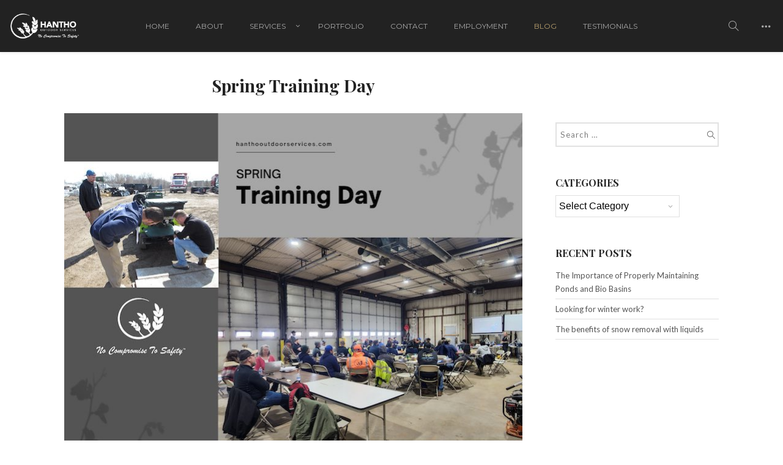

--- FILE ---
content_type: text/html; charset=UTF-8
request_url: https://hanthooutdoorservices.com/spring-training-day/
body_size: 17908
content:
<!DOCTYPE html>
<html lang="en-US">
    <head>        
        <meta charset="UTF-8">
        <meta name="viewport" content="width=device-width, initial-scale=1.0, minimum-scale=1.0, maximum-scale=1.0, user-scalable=no" />        
                <meta name='robots' content='index, follow, max-image-preview:large, max-snippet:-1, max-video-preview:-1' />

	<!-- This site is optimized with the Yoast SEO plugin v21.8 - https://yoast.com/wordpress/plugins/seo/ -->
	<title>Spring Training Day - Hantho Outdoor Services</title>
	<link rel="canonical" href="https://hanthooutdoorservices.com/spring-training-day/" />
	<meta property="og:locale" content="en_US" />
	<meta property="og:type" content="article" />
	<meta property="og:title" content="Spring Training Day - Hantho Outdoor Services" />
	<meta property="og:description" content="Hantho had many guests at our Spring Training April 1st and are ready for the upcoming season! CVI Jessica Hukill from the MN State Patrol discussed with us the importance of pre-trip preparations and load securement/ tie-downs. Derek Clement from American Family Insurance talked about defensive driving and Jeff Lundholm from Turfco stopped to train [&hellip;]" />
	<meta property="og:url" content="https://hanthooutdoorservices.com/spring-training-day/" />
	<meta property="og:site_name" content="Hantho Outdoor Services" />
	<meta property="article:published_time" content="2022-04-11T19:21:00+00:00" />
	<meta property="article:modified_time" content="2022-10-11T19:26:33+00:00" />
	<meta property="og:image" content="https://hanthooutdoorservices.com/wp-content/uploads/2022/04/Spring-Train-2022-JPG-copy.jpg" />
	<meta property="og:image:width" content="750" />
	<meta property="og:image:height" content="600" />
	<meta property="og:image:type" content="image/jpeg" />
	<meta name="author" content="Admin" />
	<meta name="twitter:card" content="summary_large_image" />
	<meta name="twitter:label1" content="Written by" />
	<meta name="twitter:data1" content="Admin" />
	<meta name="twitter:label2" content="Est. reading time" />
	<meta name="twitter:data2" content="1 minute" />
	<script type="application/ld+json" class="yoast-schema-graph">{"@context":"https://schema.org","@graph":[{"@type":"WebPage","@id":"https://hanthooutdoorservices.com/spring-training-day/","url":"https://hanthooutdoorservices.com/spring-training-day/","name":"Spring Training Day - Hantho Outdoor Services","isPartOf":{"@id":"https://hanthooutdoorservices.com/#website"},"primaryImageOfPage":{"@id":"https://hanthooutdoorservices.com/spring-training-day/#primaryimage"},"image":{"@id":"https://hanthooutdoorservices.com/spring-training-day/#primaryimage"},"thumbnailUrl":"https://hanthooutdoorservices.com/wp-content/uploads/2022/04/Spring-Train-2022-JPG-copy.jpg","datePublished":"2022-04-11T19:21:00+00:00","dateModified":"2022-10-11T19:26:33+00:00","author":{"@id":"https://hanthooutdoorservices.com/#/schema/person/a27afc975176cca9f2a7405dca7ec383"},"breadcrumb":{"@id":"https://hanthooutdoorservices.com/spring-training-day/#breadcrumb"},"inLanguage":"en-US","potentialAction":[{"@type":"ReadAction","target":["https://hanthooutdoorservices.com/spring-training-day/"]}]},{"@type":"ImageObject","inLanguage":"en-US","@id":"https://hanthooutdoorservices.com/spring-training-day/#primaryimage","url":"https://hanthooutdoorservices.com/wp-content/uploads/2022/04/Spring-Train-2022-JPG-copy.jpg","contentUrl":"https://hanthooutdoorservices.com/wp-content/uploads/2022/04/Spring-Train-2022-JPG-copy.jpg","width":750,"height":600},{"@type":"BreadcrumbList","@id":"https://hanthooutdoorservices.com/spring-training-day/#breadcrumb","itemListElement":[{"@type":"ListItem","position":1,"name":"Home","item":"https://hanthooutdoorservices.com/"},{"@type":"ListItem","position":2,"name":"Blog","item":"https://hanthooutdoorservices.com/blog/"},{"@type":"ListItem","position":3,"name":"Spring Training Day"}]},{"@type":"WebSite","@id":"https://hanthooutdoorservices.com/#website","url":"https://hanthooutdoorservices.com/","name":"Hantho Outdoor Services","description":"No Compromise To Safety™","potentialAction":[{"@type":"SearchAction","target":{"@type":"EntryPoint","urlTemplate":"https://hanthooutdoorservices.com/?s={search_term_string}"},"query-input":"required name=search_term_string"}],"inLanguage":"en-US"},{"@type":"Person","@id":"https://hanthooutdoorservices.com/#/schema/person/a27afc975176cca9f2a7405dca7ec383","name":"Admin","image":{"@type":"ImageObject","inLanguage":"en-US","@id":"https://hanthooutdoorservices.com/#/schema/person/image/","url":"https://secure.gravatar.com/avatar/7c6e2438e7c68c0b64841bb85683047f?s=96&d=mm&r=g","contentUrl":"https://secure.gravatar.com/avatar/7c6e2438e7c68c0b64841bb85683047f?s=96&d=mm&r=g","caption":"Admin"},"url":"https://hanthooutdoorservices.com/author/gabrielle/"}]}</script>
	<!-- / Yoast SEO plugin. -->


<link rel='dns-prefetch' href='//stats.wp.com' />
<link rel='dns-prefetch' href='//fonts.googleapis.com' />
<link rel='preconnect' href='https://fonts.gstatic.com' crossorigin />
<link rel="alternate" type="application/rss+xml" title="Hantho Outdoor Services &raquo; Feed" href="https://hanthooutdoorservices.com/feed/" />
<link rel="alternate" type="application/rss+xml" title="Hantho Outdoor Services &raquo; Comments Feed" href="https://hanthooutdoorservices.com/comments/feed/" />
		<!-- This site uses the Google Analytics by MonsterInsights plugin v9.11.1 - Using Analytics tracking - https://www.monsterinsights.com/ -->
							<script src="//www.googletagmanager.com/gtag/js?id=G-6NQY94E02D"  data-cfasync="false" data-wpfc-render="false" type="text/javascript" async></script>
			<script data-cfasync="false" data-wpfc-render="false" type="text/javascript">
				var mi_version = '9.11.1';
				var mi_track_user = true;
				var mi_no_track_reason = '';
								var MonsterInsightsDefaultLocations = {"page_location":"https:\/\/hanthooutdoorservices.com\/spring-training-day\/"};
								if ( typeof MonsterInsightsPrivacyGuardFilter === 'function' ) {
					var MonsterInsightsLocations = (typeof MonsterInsightsExcludeQuery === 'object') ? MonsterInsightsPrivacyGuardFilter( MonsterInsightsExcludeQuery ) : MonsterInsightsPrivacyGuardFilter( MonsterInsightsDefaultLocations );
				} else {
					var MonsterInsightsLocations = (typeof MonsterInsightsExcludeQuery === 'object') ? MonsterInsightsExcludeQuery : MonsterInsightsDefaultLocations;
				}

								var disableStrs = [
										'ga-disable-G-6NQY94E02D',
									];

				/* Function to detect opted out users */
				function __gtagTrackerIsOptedOut() {
					for (var index = 0; index < disableStrs.length; index++) {
						if (document.cookie.indexOf(disableStrs[index] + '=true') > -1) {
							return true;
						}
					}

					return false;
				}

				/* Disable tracking if the opt-out cookie exists. */
				if (__gtagTrackerIsOptedOut()) {
					for (var index = 0; index < disableStrs.length; index++) {
						window[disableStrs[index]] = true;
					}
				}

				/* Opt-out function */
				function __gtagTrackerOptout() {
					for (var index = 0; index < disableStrs.length; index++) {
						document.cookie = disableStrs[index] + '=true; expires=Thu, 31 Dec 2099 23:59:59 UTC; path=/';
						window[disableStrs[index]] = true;
					}
				}

				if ('undefined' === typeof gaOptout) {
					function gaOptout() {
						__gtagTrackerOptout();
					}
				}
								window.dataLayer = window.dataLayer || [];

				window.MonsterInsightsDualTracker = {
					helpers: {},
					trackers: {},
				};
				if (mi_track_user) {
					function __gtagDataLayer() {
						dataLayer.push(arguments);
					}

					function __gtagTracker(type, name, parameters) {
						if (!parameters) {
							parameters = {};
						}

						if (parameters.send_to) {
							__gtagDataLayer.apply(null, arguments);
							return;
						}

						if (type === 'event') {
														parameters.send_to = monsterinsights_frontend.v4_id;
							var hookName = name;
							if (typeof parameters['event_category'] !== 'undefined') {
								hookName = parameters['event_category'] + ':' + name;
							}

							if (typeof MonsterInsightsDualTracker.trackers[hookName] !== 'undefined') {
								MonsterInsightsDualTracker.trackers[hookName](parameters);
							} else {
								__gtagDataLayer('event', name, parameters);
							}
							
						} else {
							__gtagDataLayer.apply(null, arguments);
						}
					}

					__gtagTracker('js', new Date());
					__gtagTracker('set', {
						'developer_id.dZGIzZG': true,
											});
					if ( MonsterInsightsLocations.page_location ) {
						__gtagTracker('set', MonsterInsightsLocations);
					}
										__gtagTracker('config', 'G-6NQY94E02D', {"forceSSL":"true","link_attribution":"true"} );
										window.gtag = __gtagTracker;										(function () {
						/* https://developers.google.com/analytics/devguides/collection/analyticsjs/ */
						/* ga and __gaTracker compatibility shim. */
						var noopfn = function () {
							return null;
						};
						var newtracker = function () {
							return new Tracker();
						};
						var Tracker = function () {
							return null;
						};
						var p = Tracker.prototype;
						p.get = noopfn;
						p.set = noopfn;
						p.send = function () {
							var args = Array.prototype.slice.call(arguments);
							args.unshift('send');
							__gaTracker.apply(null, args);
						};
						var __gaTracker = function () {
							var len = arguments.length;
							if (len === 0) {
								return;
							}
							var f = arguments[len - 1];
							if (typeof f !== 'object' || f === null || typeof f.hitCallback !== 'function') {
								if ('send' === arguments[0]) {
									var hitConverted, hitObject = false, action;
									if ('event' === arguments[1]) {
										if ('undefined' !== typeof arguments[3]) {
											hitObject = {
												'eventAction': arguments[3],
												'eventCategory': arguments[2],
												'eventLabel': arguments[4],
												'value': arguments[5] ? arguments[5] : 1,
											}
										}
									}
									if ('pageview' === arguments[1]) {
										if ('undefined' !== typeof arguments[2]) {
											hitObject = {
												'eventAction': 'page_view',
												'page_path': arguments[2],
											}
										}
									}
									if (typeof arguments[2] === 'object') {
										hitObject = arguments[2];
									}
									if (typeof arguments[5] === 'object') {
										Object.assign(hitObject, arguments[5]);
									}
									if ('undefined' !== typeof arguments[1].hitType) {
										hitObject = arguments[1];
										if ('pageview' === hitObject.hitType) {
											hitObject.eventAction = 'page_view';
										}
									}
									if (hitObject) {
										action = 'timing' === arguments[1].hitType ? 'timing_complete' : hitObject.eventAction;
										hitConverted = mapArgs(hitObject);
										__gtagTracker('event', action, hitConverted);
									}
								}
								return;
							}

							function mapArgs(args) {
								var arg, hit = {};
								var gaMap = {
									'eventCategory': 'event_category',
									'eventAction': 'event_action',
									'eventLabel': 'event_label',
									'eventValue': 'event_value',
									'nonInteraction': 'non_interaction',
									'timingCategory': 'event_category',
									'timingVar': 'name',
									'timingValue': 'value',
									'timingLabel': 'event_label',
									'page': 'page_path',
									'location': 'page_location',
									'title': 'page_title',
									'referrer' : 'page_referrer',
								};
								for (arg in args) {
																		if (!(!args.hasOwnProperty(arg) || !gaMap.hasOwnProperty(arg))) {
										hit[gaMap[arg]] = args[arg];
									} else {
										hit[arg] = args[arg];
									}
								}
								return hit;
							}

							try {
								f.hitCallback();
							} catch (ex) {
							}
						};
						__gaTracker.create = newtracker;
						__gaTracker.getByName = newtracker;
						__gaTracker.getAll = function () {
							return [];
						};
						__gaTracker.remove = noopfn;
						__gaTracker.loaded = true;
						window['__gaTracker'] = __gaTracker;
					})();
									} else {
										console.log("");
					(function () {
						function __gtagTracker() {
							return null;
						}

						window['__gtagTracker'] = __gtagTracker;
						window['gtag'] = __gtagTracker;
					})();
									}
			</script>
							<!-- / Google Analytics by MonsterInsights -->
		<script type="text/javascript">
/* <![CDATA[ */
window._wpemojiSettings = {"baseUrl":"https:\/\/s.w.org\/images\/core\/emoji\/14.0.0\/72x72\/","ext":".png","svgUrl":"https:\/\/s.w.org\/images\/core\/emoji\/14.0.0\/svg\/","svgExt":".svg","source":{"concatemoji":"https:\/\/hanthooutdoorservices.com\/wp-includes\/js\/wp-emoji-release.min.js?ver=6.4.7"}};
/*! This file is auto-generated */
!function(i,n){var o,s,e;function c(e){try{var t={supportTests:e,timestamp:(new Date).valueOf()};sessionStorage.setItem(o,JSON.stringify(t))}catch(e){}}function p(e,t,n){e.clearRect(0,0,e.canvas.width,e.canvas.height),e.fillText(t,0,0);var t=new Uint32Array(e.getImageData(0,0,e.canvas.width,e.canvas.height).data),r=(e.clearRect(0,0,e.canvas.width,e.canvas.height),e.fillText(n,0,0),new Uint32Array(e.getImageData(0,0,e.canvas.width,e.canvas.height).data));return t.every(function(e,t){return e===r[t]})}function u(e,t,n){switch(t){case"flag":return n(e,"\ud83c\udff3\ufe0f\u200d\u26a7\ufe0f","\ud83c\udff3\ufe0f\u200b\u26a7\ufe0f")?!1:!n(e,"\ud83c\uddfa\ud83c\uddf3","\ud83c\uddfa\u200b\ud83c\uddf3")&&!n(e,"\ud83c\udff4\udb40\udc67\udb40\udc62\udb40\udc65\udb40\udc6e\udb40\udc67\udb40\udc7f","\ud83c\udff4\u200b\udb40\udc67\u200b\udb40\udc62\u200b\udb40\udc65\u200b\udb40\udc6e\u200b\udb40\udc67\u200b\udb40\udc7f");case"emoji":return!n(e,"\ud83e\udef1\ud83c\udffb\u200d\ud83e\udef2\ud83c\udfff","\ud83e\udef1\ud83c\udffb\u200b\ud83e\udef2\ud83c\udfff")}return!1}function f(e,t,n){var r="undefined"!=typeof WorkerGlobalScope&&self instanceof WorkerGlobalScope?new OffscreenCanvas(300,150):i.createElement("canvas"),a=r.getContext("2d",{willReadFrequently:!0}),o=(a.textBaseline="top",a.font="600 32px Arial",{});return e.forEach(function(e){o[e]=t(a,e,n)}),o}function t(e){var t=i.createElement("script");t.src=e,t.defer=!0,i.head.appendChild(t)}"undefined"!=typeof Promise&&(o="wpEmojiSettingsSupports",s=["flag","emoji"],n.supports={everything:!0,everythingExceptFlag:!0},e=new Promise(function(e){i.addEventListener("DOMContentLoaded",e,{once:!0})}),new Promise(function(t){var n=function(){try{var e=JSON.parse(sessionStorage.getItem(o));if("object"==typeof e&&"number"==typeof e.timestamp&&(new Date).valueOf()<e.timestamp+604800&&"object"==typeof e.supportTests)return e.supportTests}catch(e){}return null}();if(!n){if("undefined"!=typeof Worker&&"undefined"!=typeof OffscreenCanvas&&"undefined"!=typeof URL&&URL.createObjectURL&&"undefined"!=typeof Blob)try{var e="postMessage("+f.toString()+"("+[JSON.stringify(s),u.toString(),p.toString()].join(",")+"));",r=new Blob([e],{type:"text/javascript"}),a=new Worker(URL.createObjectURL(r),{name:"wpTestEmojiSupports"});return void(a.onmessage=function(e){c(n=e.data),a.terminate(),t(n)})}catch(e){}c(n=f(s,u,p))}t(n)}).then(function(e){for(var t in e)n.supports[t]=e[t],n.supports.everything=n.supports.everything&&n.supports[t],"flag"!==t&&(n.supports.everythingExceptFlag=n.supports.everythingExceptFlag&&n.supports[t]);n.supports.everythingExceptFlag=n.supports.everythingExceptFlag&&!n.supports.flag,n.DOMReady=!1,n.readyCallback=function(){n.DOMReady=!0}}).then(function(){return e}).then(function(){var e;n.supports.everything||(n.readyCallback(),(e=n.source||{}).concatemoji?t(e.concatemoji):e.wpemoji&&e.twemoji&&(t(e.twemoji),t(e.wpemoji)))}))}((window,document),window._wpemojiSettings);
/* ]]> */
</script>
<style id='wp-emoji-styles-inline-css' type='text/css'>

	img.wp-smiley, img.emoji {
		display: inline !important;
		border: none !important;
		box-shadow: none !important;
		height: 1em !important;
		width: 1em !important;
		margin: 0 0.07em !important;
		vertical-align: -0.1em !important;
		background: none !important;
		padding: 0 !important;
	}
</style>
<link rel='stylesheet' id='wp-block-library-css' href='https://hanthooutdoorservices.com/wp-includes/css/dist/block-library/style.min.css?ver=6.4.7' type='text/css' media='all' />
<link rel='stylesheet' id='magnific-popup-css' href='https://hanthooutdoorservices.com/wp-content/plugins/gutentor/assets/library/magnific-popup/magnific-popup.min.css?ver=1.8.0' type='text/css' media='all' />
<link rel='stylesheet' id='slick-css' href='https://hanthooutdoorservices.com/wp-content/plugins/gutentor/assets/library/slick/slick.min.css?ver=1.8.1' type='text/css' media='all' />
<link rel='stylesheet' id='mediaelement-css' href='https://hanthooutdoorservices.com/wp-includes/js/mediaelement/mediaelementplayer-legacy.min.css?ver=4.2.17' type='text/css' media='all' />
<link rel='stylesheet' id='wp-mediaelement-css' href='https://hanthooutdoorservices.com/wp-includes/js/mediaelement/wp-mediaelement.min.css?ver=6.4.7' type='text/css' media='all' />
<style id='jetpack-sharing-buttons-style-inline-css' type='text/css'>
.jetpack-sharing-buttons__services-list{display:flex;flex-direction:row;flex-wrap:wrap;gap:0;list-style-type:none;margin:5px;padding:0}.jetpack-sharing-buttons__services-list.has-small-icon-size{font-size:12px}.jetpack-sharing-buttons__services-list.has-normal-icon-size{font-size:16px}.jetpack-sharing-buttons__services-list.has-large-icon-size{font-size:24px}.jetpack-sharing-buttons__services-list.has-huge-icon-size{font-size:36px}@media print{.jetpack-sharing-buttons__services-list{display:none!important}}.editor-styles-wrapper .wp-block-jetpack-sharing-buttons{gap:0;padding-inline-start:0}ul.jetpack-sharing-buttons__services-list.has-background{padding:1.25em 2.375em}
</style>
<link rel='stylesheet' id='fontawesome-css' href='https://hanthooutdoorservices.com/wp-content/plugins/gutentor/assets/library/fontawesome/css/all.min.css?ver=5.12.0' type='text/css' media='all' />
<link rel='stylesheet' id='wpness-grid-css' href='https://hanthooutdoorservices.com/wp-content/plugins/gutentor/assets/library/wpness-grid/wpness-grid.css?ver=1.0.0' type='text/css' media='all' />
<link rel='stylesheet' id='animate-css' href='https://hanthooutdoorservices.com/wp-content/plugins/gutentor/assets/library/animatecss/animate.min.css?ver=3.7.2' type='text/css' media='all' />
<link rel='stylesheet' id='wp-components-css' href='https://hanthooutdoorservices.com/wp-includes/css/dist/components/style.min.css?ver=6.4.7' type='text/css' media='all' />
<link rel='stylesheet' id='wp-block-editor-css' href='https://hanthooutdoorservices.com/wp-includes/css/dist/block-editor/style.min.css?ver=6.4.7' type='text/css' media='all' />
<link rel='stylesheet' id='wp-reusable-blocks-css' href='https://hanthooutdoorservices.com/wp-includes/css/dist/reusable-blocks/style.min.css?ver=6.4.7' type='text/css' media='all' />
<link rel='stylesheet' id='wp-patterns-css' href='https://hanthooutdoorservices.com/wp-includes/css/dist/patterns/style.min.css?ver=6.4.7' type='text/css' media='all' />
<link rel='stylesheet' id='wp-editor-css' href='https://hanthooutdoorservices.com/wp-includes/css/dist/editor/style.min.css?ver=6.4.7' type='text/css' media='all' />
<link rel='stylesheet' id='gutentor-css' href='https://hanthooutdoorservices.com/wp-content/plugins/gutentor/dist/blocks.style.build.css?ver=3.5.4' type='text/css' media='all' />
<style id='classic-theme-styles-inline-css' type='text/css'>
/*! This file is auto-generated */
.wp-block-button__link{color:#fff;background-color:#32373c;border-radius:9999px;box-shadow:none;text-decoration:none;padding:calc(.667em + 2px) calc(1.333em + 2px);font-size:1.125em}.wp-block-file__button{background:#32373c;color:#fff;text-decoration:none}
</style>
<style id='global-styles-inline-css' type='text/css'>
body{--wp--preset--color--black: #000000;--wp--preset--color--cyan-bluish-gray: #abb8c3;--wp--preset--color--white: #ffffff;--wp--preset--color--pale-pink: #f78da7;--wp--preset--color--vivid-red: #cf2e2e;--wp--preset--color--luminous-vivid-orange: #ff6900;--wp--preset--color--luminous-vivid-amber: #fcb900;--wp--preset--color--light-green-cyan: #7bdcb5;--wp--preset--color--vivid-green-cyan: #00d084;--wp--preset--color--pale-cyan-blue: #8ed1fc;--wp--preset--color--vivid-cyan-blue: #0693e3;--wp--preset--color--vivid-purple: #9b51e0;--wp--preset--gradient--vivid-cyan-blue-to-vivid-purple: linear-gradient(135deg,rgba(6,147,227,1) 0%,rgb(155,81,224) 100%);--wp--preset--gradient--light-green-cyan-to-vivid-green-cyan: linear-gradient(135deg,rgb(122,220,180) 0%,rgb(0,208,130) 100%);--wp--preset--gradient--luminous-vivid-amber-to-luminous-vivid-orange: linear-gradient(135deg,rgba(252,185,0,1) 0%,rgba(255,105,0,1) 100%);--wp--preset--gradient--luminous-vivid-orange-to-vivid-red: linear-gradient(135deg,rgba(255,105,0,1) 0%,rgb(207,46,46) 100%);--wp--preset--gradient--very-light-gray-to-cyan-bluish-gray: linear-gradient(135deg,rgb(238,238,238) 0%,rgb(169,184,195) 100%);--wp--preset--gradient--cool-to-warm-spectrum: linear-gradient(135deg,rgb(74,234,220) 0%,rgb(151,120,209) 20%,rgb(207,42,186) 40%,rgb(238,44,130) 60%,rgb(251,105,98) 80%,rgb(254,248,76) 100%);--wp--preset--gradient--blush-light-purple: linear-gradient(135deg,rgb(255,206,236) 0%,rgb(152,150,240) 100%);--wp--preset--gradient--blush-bordeaux: linear-gradient(135deg,rgb(254,205,165) 0%,rgb(254,45,45) 50%,rgb(107,0,62) 100%);--wp--preset--gradient--luminous-dusk: linear-gradient(135deg,rgb(255,203,112) 0%,rgb(199,81,192) 50%,rgb(65,88,208) 100%);--wp--preset--gradient--pale-ocean: linear-gradient(135deg,rgb(255,245,203) 0%,rgb(182,227,212) 50%,rgb(51,167,181) 100%);--wp--preset--gradient--electric-grass: linear-gradient(135deg,rgb(202,248,128) 0%,rgb(113,206,126) 100%);--wp--preset--gradient--midnight: linear-gradient(135deg,rgb(2,3,129) 0%,rgb(40,116,252) 100%);--wp--preset--font-size--small: 13px;--wp--preset--font-size--medium: 20px;--wp--preset--font-size--large: 36px;--wp--preset--font-size--x-large: 42px;--wp--preset--spacing--20: 0.44rem;--wp--preset--spacing--30: 0.67rem;--wp--preset--spacing--40: 1rem;--wp--preset--spacing--50: 1.5rem;--wp--preset--spacing--60: 2.25rem;--wp--preset--spacing--70: 3.38rem;--wp--preset--spacing--80: 5.06rem;--wp--preset--shadow--natural: 6px 6px 9px rgba(0, 0, 0, 0.2);--wp--preset--shadow--deep: 12px 12px 50px rgba(0, 0, 0, 0.4);--wp--preset--shadow--sharp: 6px 6px 0px rgba(0, 0, 0, 0.2);--wp--preset--shadow--outlined: 6px 6px 0px -3px rgba(255, 255, 255, 1), 6px 6px rgba(0, 0, 0, 1);--wp--preset--shadow--crisp: 6px 6px 0px rgba(0, 0, 0, 1);}:where(.is-layout-flex){gap: 0.5em;}:where(.is-layout-grid){gap: 0.5em;}body .is-layout-flow > .alignleft{float: left;margin-inline-start: 0;margin-inline-end: 2em;}body .is-layout-flow > .alignright{float: right;margin-inline-start: 2em;margin-inline-end: 0;}body .is-layout-flow > .aligncenter{margin-left: auto !important;margin-right: auto !important;}body .is-layout-constrained > .alignleft{float: left;margin-inline-start: 0;margin-inline-end: 2em;}body .is-layout-constrained > .alignright{float: right;margin-inline-start: 2em;margin-inline-end: 0;}body .is-layout-constrained > .aligncenter{margin-left: auto !important;margin-right: auto !important;}body .is-layout-constrained > :where(:not(.alignleft):not(.alignright):not(.alignfull)){max-width: var(--wp--style--global--content-size);margin-left: auto !important;margin-right: auto !important;}body .is-layout-constrained > .alignwide{max-width: var(--wp--style--global--wide-size);}body .is-layout-flex{display: flex;}body .is-layout-flex{flex-wrap: wrap;align-items: center;}body .is-layout-flex > *{margin: 0;}body .is-layout-grid{display: grid;}body .is-layout-grid > *{margin: 0;}:where(.wp-block-columns.is-layout-flex){gap: 2em;}:where(.wp-block-columns.is-layout-grid){gap: 2em;}:where(.wp-block-post-template.is-layout-flex){gap: 1.25em;}:where(.wp-block-post-template.is-layout-grid){gap: 1.25em;}.has-black-color{color: var(--wp--preset--color--black) !important;}.has-cyan-bluish-gray-color{color: var(--wp--preset--color--cyan-bluish-gray) !important;}.has-white-color{color: var(--wp--preset--color--white) !important;}.has-pale-pink-color{color: var(--wp--preset--color--pale-pink) !important;}.has-vivid-red-color{color: var(--wp--preset--color--vivid-red) !important;}.has-luminous-vivid-orange-color{color: var(--wp--preset--color--luminous-vivid-orange) !important;}.has-luminous-vivid-amber-color{color: var(--wp--preset--color--luminous-vivid-amber) !important;}.has-light-green-cyan-color{color: var(--wp--preset--color--light-green-cyan) !important;}.has-vivid-green-cyan-color{color: var(--wp--preset--color--vivid-green-cyan) !important;}.has-pale-cyan-blue-color{color: var(--wp--preset--color--pale-cyan-blue) !important;}.has-vivid-cyan-blue-color{color: var(--wp--preset--color--vivid-cyan-blue) !important;}.has-vivid-purple-color{color: var(--wp--preset--color--vivid-purple) !important;}.has-black-background-color{background-color: var(--wp--preset--color--black) !important;}.has-cyan-bluish-gray-background-color{background-color: var(--wp--preset--color--cyan-bluish-gray) !important;}.has-white-background-color{background-color: var(--wp--preset--color--white) !important;}.has-pale-pink-background-color{background-color: var(--wp--preset--color--pale-pink) !important;}.has-vivid-red-background-color{background-color: var(--wp--preset--color--vivid-red) !important;}.has-luminous-vivid-orange-background-color{background-color: var(--wp--preset--color--luminous-vivid-orange) !important;}.has-luminous-vivid-amber-background-color{background-color: var(--wp--preset--color--luminous-vivid-amber) !important;}.has-light-green-cyan-background-color{background-color: var(--wp--preset--color--light-green-cyan) !important;}.has-vivid-green-cyan-background-color{background-color: var(--wp--preset--color--vivid-green-cyan) !important;}.has-pale-cyan-blue-background-color{background-color: var(--wp--preset--color--pale-cyan-blue) !important;}.has-vivid-cyan-blue-background-color{background-color: var(--wp--preset--color--vivid-cyan-blue) !important;}.has-vivid-purple-background-color{background-color: var(--wp--preset--color--vivid-purple) !important;}.has-black-border-color{border-color: var(--wp--preset--color--black) !important;}.has-cyan-bluish-gray-border-color{border-color: var(--wp--preset--color--cyan-bluish-gray) !important;}.has-white-border-color{border-color: var(--wp--preset--color--white) !important;}.has-pale-pink-border-color{border-color: var(--wp--preset--color--pale-pink) !important;}.has-vivid-red-border-color{border-color: var(--wp--preset--color--vivid-red) !important;}.has-luminous-vivid-orange-border-color{border-color: var(--wp--preset--color--luminous-vivid-orange) !important;}.has-luminous-vivid-amber-border-color{border-color: var(--wp--preset--color--luminous-vivid-amber) !important;}.has-light-green-cyan-border-color{border-color: var(--wp--preset--color--light-green-cyan) !important;}.has-vivid-green-cyan-border-color{border-color: var(--wp--preset--color--vivid-green-cyan) !important;}.has-pale-cyan-blue-border-color{border-color: var(--wp--preset--color--pale-cyan-blue) !important;}.has-vivid-cyan-blue-border-color{border-color: var(--wp--preset--color--vivid-cyan-blue) !important;}.has-vivid-purple-border-color{border-color: var(--wp--preset--color--vivid-purple) !important;}.has-vivid-cyan-blue-to-vivid-purple-gradient-background{background: var(--wp--preset--gradient--vivid-cyan-blue-to-vivid-purple) !important;}.has-light-green-cyan-to-vivid-green-cyan-gradient-background{background: var(--wp--preset--gradient--light-green-cyan-to-vivid-green-cyan) !important;}.has-luminous-vivid-amber-to-luminous-vivid-orange-gradient-background{background: var(--wp--preset--gradient--luminous-vivid-amber-to-luminous-vivid-orange) !important;}.has-luminous-vivid-orange-to-vivid-red-gradient-background{background: var(--wp--preset--gradient--luminous-vivid-orange-to-vivid-red) !important;}.has-very-light-gray-to-cyan-bluish-gray-gradient-background{background: var(--wp--preset--gradient--very-light-gray-to-cyan-bluish-gray) !important;}.has-cool-to-warm-spectrum-gradient-background{background: var(--wp--preset--gradient--cool-to-warm-spectrum) !important;}.has-blush-light-purple-gradient-background{background: var(--wp--preset--gradient--blush-light-purple) !important;}.has-blush-bordeaux-gradient-background{background: var(--wp--preset--gradient--blush-bordeaux) !important;}.has-luminous-dusk-gradient-background{background: var(--wp--preset--gradient--luminous-dusk) !important;}.has-pale-ocean-gradient-background{background: var(--wp--preset--gradient--pale-ocean) !important;}.has-electric-grass-gradient-background{background: var(--wp--preset--gradient--electric-grass) !important;}.has-midnight-gradient-background{background: var(--wp--preset--gradient--midnight) !important;}.has-small-font-size{font-size: var(--wp--preset--font-size--small) !important;}.has-medium-font-size{font-size: var(--wp--preset--font-size--medium) !important;}.has-large-font-size{font-size: var(--wp--preset--font-size--large) !important;}.has-x-large-font-size{font-size: var(--wp--preset--font-size--x-large) !important;}
.wp-block-navigation a:where(:not(.wp-element-button)){color: inherit;}
:where(.wp-block-post-template.is-layout-flex){gap: 1.25em;}:where(.wp-block-post-template.is-layout-grid){gap: 1.25em;}
:where(.wp-block-columns.is-layout-flex){gap: 2em;}:where(.wp-block-columns.is-layout-grid){gap: 2em;}
.wp-block-pullquote{font-size: 1.5em;line-height: 1.6;}
</style>
<link rel='stylesheet' id='wyde-animations-css' href='https://hanthooutdoorservices.com/wp-content/plugins/wyde-core/shortcodes/css/animation.css?ver=4.0.3' type='text/css' media='all' />
<link rel='stylesheet' id='wyde-font-awesome-css' href='https://hanthooutdoorservices.com/wp-content/plugins/wyde-core/assets/css/font-awesome.min.css?ver=4.6.3' type='text/css' media='all' />
<link rel='stylesheet' id='overlap-css' href='https://hanthooutdoorservices.com/wp-content/themes/overlap/style.css?ver=1.5.8' type='text/css' media='all' />
<link rel='stylesheet' id='overlap-icons-css' href='https://hanthooutdoorservices.com/wp-content/themes/overlap/css/icons.css?ver=1.5.8' type='text/css' media='all' />
<link rel='stylesheet' id='overlap-main-css' href='https://hanthooutdoorservices.com/wp-content/themes/overlap/css/main.css?ver=1.5.8' type='text/css' media='all' />
<link rel='stylesheet' id='lightcase-css' href='https://hanthooutdoorservices.com/wp-content/themes/overlap/css/lightcase.css?ver=1.5.8' type='text/css' media='all' />
<link rel='stylesheet' id='overlap-shortcodes-css' href='https://hanthooutdoorservices.com/wp-content/themes/overlap/css/shortcodes.css?ver=1.5.8' type='text/css' media='all' />
<link rel="preload" as="style" href="https://fonts.googleapis.com/css?family=Lato:100,300,400,700,900,100italic,300italic,400italic,700italic,900italic%7CMontserrat:100,200,300,400,500,600,700,800,900,100italic,200italic,300italic,400italic,500italic,600italic,700italic,800italic,900italic%7CPlayfair%20Display:400,500,600,700,800,900,400italic,500italic,600italic,700italic,800italic,900italic&#038;display=swap&#038;ver=1701930039" /><link rel="stylesheet" href="https://fonts.googleapis.com/css?family=Lato:100,300,400,700,900,100italic,300italic,400italic,700italic,900italic%7CMontserrat:100,200,300,400,500,600,700,800,900,100italic,200italic,300italic,400italic,500italic,600italic,700italic,800italic,900italic%7CPlayfair%20Display:400,500,600,700,800,900,400italic,500italic,600italic,700italic,800italic,900italic&#038;display=swap&#038;ver=1701930039" media="print" onload="this.media='all'"><noscript><link rel="stylesheet" href="https://fonts.googleapis.com/css?family=Lato:100,300,400,700,900,100italic,300italic,400italic,700italic,900italic%7CMontserrat:100,200,300,400,500,600,700,800,900,100italic,200italic,300italic,400italic,500italic,600italic,700italic,800italic,900italic%7CPlayfair%20Display:400,500,600,700,800,900,400italic,500italic,600italic,700italic,800italic,900italic&#038;display=swap&#038;ver=1701930039" /></noscript><!--n2css--><!--n2js--><script type="text/javascript" src="https://hanthooutdoorservices.com/wp-content/plugins/google-analytics-for-wordpress/assets/js/frontend-gtag.min.js?ver=9.11.1" id="monsterinsights-frontend-script-js" async="async" data-wp-strategy="async"></script>
<script data-cfasync="false" data-wpfc-render="false" type="text/javascript" id='monsterinsights-frontend-script-js-extra'>/* <![CDATA[ */
var monsterinsights_frontend = {"js_events_tracking":"true","download_extensions":"doc,pdf,ppt,zip,xls,docx,pptx,xlsx","inbound_paths":"[{\"path\":\"\\\/go\\\/\",\"label\":\"affiliate\"},{\"path\":\"\\\/recommend\\\/\",\"label\":\"affiliate\"}]","home_url":"https:\/\/hanthooutdoorservices.com","hash_tracking":"false","v4_id":"G-6NQY94E02D"};/* ]]> */
</script>
<script type="text/javascript" src="https://hanthooutdoorservices.com/wp-includes/js/jquery/jquery.min.js?ver=3.7.1" id="jquery-core-js"></script>
<script type="text/javascript" src="https://hanthooutdoorservices.com/wp-includes/js/jquery/jquery-migrate.min.js?ver=3.4.1" id="jquery-migrate-js"></script>
<script></script><link rel="https://api.w.org/" href="https://hanthooutdoorservices.com/wp-json/" /><link rel="alternate" type="application/json" href="https://hanthooutdoorservices.com/wp-json/wp/v2/posts/8812" /><link rel="EditURI" type="application/rsd+xml" title="RSD" href="https://hanthooutdoorservices.com/xmlrpc.php?rsd" />
<meta name="generator" content="WordPress 6.4.7" />
<link rel='shortlink' href='https://hanthooutdoorservices.com/?p=8812' />
<link rel="alternate" type="application/json+oembed" href="https://hanthooutdoorservices.com/wp-json/oembed/1.0/embed?url=https%3A%2F%2Fhanthooutdoorservices.com%2Fspring-training-day%2F" />
<link rel="alternate" type="text/xml+oembed" href="https://hanthooutdoorservices.com/wp-json/oembed/1.0/embed?url=https%3A%2F%2Fhanthooutdoorservices.com%2Fspring-training-day%2F&#038;format=xml" />
	<style>img#wpstats{display:none}</style>
		<meta name="generator" content="Redux 4.3.17.4" /><meta name="generator" content="Visual Composer 7.5"/>
<meta name="generator" content="Powered by Slider Revolution 6.6.15 - responsive, Mobile-Friendly Slider Plugin for WordPress with comfortable drag and drop interface." />
<style id="uagb-style-frontend-8812">.uag-blocks-common-selector{z-index:var(--z-index-desktop) !important}@media (max-width: 976px){.uag-blocks-common-selector{z-index:var(--z-index-tablet) !important}}@media (max-width: 767px){.uag-blocks-common-selector{z-index:var(--z-index-mobile) !important}}
</style><link rel="icon" href="https://hanthooutdoorservices.com/wp-content/uploads/2022/02/Header-Logos_BLK-Sticky-Header-Logo-copy.png" sizes="32x32" />
<link rel="icon" href="https://hanthooutdoorservices.com/wp-content/uploads/2022/02/Header-Logos_BLK-Sticky-Header-Logo-copy.png" sizes="192x192" />
<link rel="apple-touch-icon" href="https://hanthooutdoorservices.com/wp-content/uploads/2022/02/Header-Logos_BLK-Sticky-Header-Logo-copy.png" />
<meta name="msapplication-TileImage" content="https://hanthooutdoorservices.com/wp-content/uploads/2022/02/Header-Logos_BLK-Sticky-Header-Logo-copy.png" />
<script>function setREVStartSize(e){
			//window.requestAnimationFrame(function() {
				window.RSIW = window.RSIW===undefined ? window.innerWidth : window.RSIW;
				window.RSIH = window.RSIH===undefined ? window.innerHeight : window.RSIH;
				try {
					var pw = document.getElementById(e.c).parentNode.offsetWidth,
						newh;
					pw = pw===0 || isNaN(pw) || (e.l=="fullwidth" || e.layout=="fullwidth") ? window.RSIW : pw;
					e.tabw = e.tabw===undefined ? 0 : parseInt(e.tabw);
					e.thumbw = e.thumbw===undefined ? 0 : parseInt(e.thumbw);
					e.tabh = e.tabh===undefined ? 0 : parseInt(e.tabh);
					e.thumbh = e.thumbh===undefined ? 0 : parseInt(e.thumbh);
					e.tabhide = e.tabhide===undefined ? 0 : parseInt(e.tabhide);
					e.thumbhide = e.thumbhide===undefined ? 0 : parseInt(e.thumbhide);
					e.mh = e.mh===undefined || e.mh=="" || e.mh==="auto" ? 0 : parseInt(e.mh,0);
					if(e.layout==="fullscreen" || e.l==="fullscreen")
						newh = Math.max(e.mh,window.RSIH);
					else{
						e.gw = Array.isArray(e.gw) ? e.gw : [e.gw];
						for (var i in e.rl) if (e.gw[i]===undefined || e.gw[i]===0) e.gw[i] = e.gw[i-1];
						e.gh = e.el===undefined || e.el==="" || (Array.isArray(e.el) && e.el.length==0)? e.gh : e.el;
						e.gh = Array.isArray(e.gh) ? e.gh : [e.gh];
						for (var i in e.rl) if (e.gh[i]===undefined || e.gh[i]===0) e.gh[i] = e.gh[i-1];
											
						var nl = new Array(e.rl.length),
							ix = 0,
							sl;
						e.tabw = e.tabhide>=pw ? 0 : e.tabw;
						e.thumbw = e.thumbhide>=pw ? 0 : e.thumbw;
						e.tabh = e.tabhide>=pw ? 0 : e.tabh;
						e.thumbh = e.thumbhide>=pw ? 0 : e.thumbh;
						for (var i in e.rl) nl[i] = e.rl[i]<window.RSIW ? 0 : e.rl[i];
						sl = nl[0];
						for (var i in nl) if (sl>nl[i] && nl[i]>0) { sl = nl[i]; ix=i;}
						var m = pw>(e.gw[ix]+e.tabw+e.thumbw) ? 1 : (pw-(e.tabw+e.thumbw)) / (e.gw[ix]);
						newh =  (e.gh[ix] * m) + (e.tabh + e.thumbh);
					}
					var el = document.getElementById(e.c);
					if (el!==null && el) el.style.height = newh+"px";
					el = document.getElementById(e.c+"_wrapper");
					if (el!==null && el) {
						el.style.height = newh+"px";
						el.style.display = "block";
					}
				} catch(e){
					console.log("Failure at Presize of Slider:" + e)
				}
			//});
		  };</script>
		<style type="text/css" id="wp-custom-css">
			#nf-field-56{
    border: 2px solid #e2e2e2;
	   background-color: white;
	   color: #333;
	   vertical-align: middle;
    padding-top: 0px;
    padding-bottom: 0px;
	   height: 40px;
}

#nf-field-57{
	  background-color: #b9a06f;
	  border-color: #b9a06f;
  	  height: 40px;
   padding-left:  10%;
	  padding-right: 10%;
}

#nf-field-57:hover{
	  background-color: white;
	  color: #b9a06f;
	  border: 2px solid #b9a06f;
}

.nf-field-container{
	margin-left: 0px !important;
}



.w-blog-posts.w-masonry .item-0 .post-title{
	font-style: normal;
}

.meta-category::after{
	display: none !important;
}

.ol-google-plus{
	display:none;
}

.post-media::after{
	background: none !important;
}

/*ADDING SPACE ABOVE TEAM PROFILES*/
.team-member{
	margin-bottom: 4% !important;
	margin-top: 4%;
}



@media screen and (max-width: 991px){
	.team-member{
	  margin-top: 10%;
  }
	.w-view{
		position: static !important;
	}
	li.w-item{
		position: static !important;
		margin-bottom: 30px;
	}
	.w-blog-posts.w-masonry .w-view{
		margin-right: 0px;
	}
}

@media screen and (max-width: 500px){
	.team-member{
	  margin-top: 35%;
  }
	.team-member:nth-child(1){
	  margin-top: 20%;
  }
}


/*REPLACING G+ WITH LINKEDIN ON BLOG PAGE SHARING*/
.w-blog-posts.w-masonry .w-item.item-0 .post-share{
	/*width: 100%;
	text-align: center;*/
	display:none;
}

/*RESIZE THE JOIN OUR TEAM PHOTO ON HOMEPAGE*/
.vc_custom_1445760824475 .col-inner .w-image img{
	max-width: 375px;
}

/*LETTERS BEHIND NAME ON ABOUT US PAGE*/
.w-team-slider .w-grid-layout .member-name h3 > span{
	  position: absolute;
    opacity: 0.2;
    top: 5px;
    left: 50%;
    display: inline-block;
    margin-right: auto;
    min-width: 90px;
    margin-left: -45px;
    font-size: 100px;
    /*color: #000000 !important;*/
}


.five-cols .w-heading.heading-2 .heading-title{
	font-size: 35px !important;
	line-height: 1;
}

.acd-header span{
	font-size: 15px;;
}

/*CENTERING SOCIAL ICONS ON POSTS PAGE*/
.w-blog-posts.w-masonry .post-share{
	display: none;
}

/*FIXING THE LAYOUT ON INDIVIDUAL POSTS*/
.post-content .post-title{
	margin-top: 25% !important;
}

/*FOR THE HOMEPAGE TESTIMONIAL SLIDER*/
.w-text-light .w-testimonials-slider:before{
	background: rgba(0, 0, 0, 0.4);
}

/*FOR THE TESTIMONALS PAGE SLIDER*/
.w-testimonials-slider:before {
	/*background: rgba(84, 84, 84, 0.9);*/
  min-height:100%;
  background:url(/wp-content/uploads/2022/04/Screen-Shot-2022-04-08-at-10.44.40-AM-copy.png);
  background-size:cover;
  box-shadow:inset 0 0 0 2000px rgba(255, 255, 255, 0.7);
}

/*TESTIMONIAL HEADER - FRONT PAGE*/
div.w-wrapper{
	background-color: #222222 !important;
}

/*TESTIMONIAL TITLE - FRONT PAGE*/
.heading-title{
	color: white;
}

/*TESTIMONIAL SUBHEADING - FRONT PAGE*/
.subheading{
	color: #b9a06f;
}

/*Move the quotes in the testimonial slider*/
div.w-content::before{
	left: 12% !important;
	color: #b9a06f !important;
	opacity: 1 !important;
}

/*TESTIMONIAL NAVIGATION - FRONT PAGE*/
.owl-prev{
	color: #b9a06f !important;
	opacity: 0.5 !important;
}
.owl-next{
	color: #b9a06f !important;
	opacity: 0.5 !important;
}

/*Hiding Instagram posts in mobile view*/
@media screen and (max-width: 991px){
		.w-instagram-photos li.w-item.col-4:nth-child(9){
		display: none;
	}

	.w-instagram-photos li.w-item.col-4:nth-child(8){
		display: none;
	}

	.w-instagram-photos li.w-item.col-4:nth-child(7){
		display: none;
	}

	.w-instagram-photos li.w-item.col-4:nth-child(6){
		display: none;
	}

	.w-instagram-photos li.w-item.col-4:nth-child(5){
		display: none;
	}

	.w-instagram-photos li.w-item.col-4:nth-child(4){
		display: none;
	}
}
		</style>
		<style id="overlap_options-dynamic-css" title="dynamic-css" class="redux-options-output">#side-nav{background-color:#211F1E;background-position:center bottom;background-size:cover;}#side-nav{background-color:#211F1E;background-position:center bottom;background-size:cover;}#footer-bottom{background-color:#545454;background-position:center bottom;background-size:cover;}.archive.category .main-content, .archive.author .main-content, .archive.date .main-content{background-color:#e2e2e2;background-position:center center;background-size:cover;}body{font-family:Lato,Arial, Helvetica, sans-serif;font-weight:normal;font-size:15px;font-display:swap;}#top-nav .top-menu > li > a, #full-nav, #side-nav, .live-search-form input{font-family:Montserrat,Arial, Helvetica, sans-serif;font-weight:400;font-display:swap;}.w-button, .w-link-button, .w-ghost-button, a.button, button, input[type="submit"], input[type="button"], input[type="reset"]{font-family:Montserrat,Arial, Helvetica, sans-serif;letter-spacing:0.5px;font-weight:normal;font-display:swap;}h1{font-family:"Playfair Display",Arial, Helvetica, sans-serif;font-weight:700;font-size:48px;font-display:swap;}h2{font-family:"Playfair Display",Arial, Helvetica, sans-serif;font-weight:700;font-size:28px;font-display:swap;}h3{font-family:"Playfair Display",Arial, Helvetica, sans-serif;font-weight:700;font-size:22px;font-display:swap;}h4{font-family:Montserrat,Arial, Helvetica, sans-serif;font-weight:700;font-style:normal;font-display:swap;}h5,.post-date strong{font-family:Montserrat,Arial, Helvetica, sans-serif;font-weight:400;font-style:normal;font-display:swap;}h6,blockquote{font-family:"Playfair Display",Arial, Helvetica, sans-serif;font-weight:400;font-style:normal;font-display:swap;}</style><style type="text/css" data-name="overlap-color-scheme">a,
#header #top-nav li:hover > a,
#header #top-nav li.current-menu-ancestor > a,
#header #top-nav li.current-menu-parent > a,
#header #top-nav li.current-menu-item > a,
#header #top-nav li.current_page_parent > a,
#header #top-nav li.current_page_ancestor > a,
#header #top-nav li.current_page_item > a,
.vertical-menu li:hover > a,
.vertical-menu .current-menu-ancestor > a,
.vertical-menu .current-menu-item > a,
.vertical-menu .current-menu-ancestor > .sub-menu-button,
.vertical-menu .current-menu-item > .sub-menu-button,
.vertical-menu li.menu-item-has-children > .sub-menu-button:hover,
.w-dark #full-nav .vertical-menu li:hover > a,
.w-dark #full-nav .vertical-menu .current-menu-ancestor > a,
.w-dark #full-nav .vertical-menu .current-menu-item > a,
#fullscreen-nav.w-dark .social-icons > li:hover a,
#side-menu li:hover > a,
.w-light .sliding-remove-button:hover,
.w-text-light .dropcap,
.highlight,
blockquote:before,
button:hover,
input[type="submit"]:hover, 
input[type="button"]:hover,
.w-blog-posts .post-title a:hover,
.post-nav .nav-home a:hover,
.post-nav h4 a:hover,
.prev-post > a:hover,
.next-post > a:hover,
.post-tags a:hover,
.widget a:hover,
.related-posts li:hover h4 a,
.w-pricing-box .box-header h4,
.w-testimonial .w-content:before,
.w-link-button:not(.none):not(.outline):hover, 
.w-link-button:not(.none):active,
.w-link-button.none,
.w-link-button.none:hover,
.w-link-button.none:active,
.w-link-button.outline,
.w-testimonials-slider .owl-nav > button,
.w-testimonials-slider .owl-nav > button:hover,
.w-team-slider .cover-image,
.w-team-slider .member-name h4,
.w-team-slider .w-grid-layout .member-name h3 > span,
.w-heading.heading-6 .heading-title,
.w-heading:not(.heading-6):not(.heading-7) .subheading,
.w-photoset .w-item figcaption h3:hover a,
.w-link-button.outline.w-with-icon:hover,
.post .post-date a strong,
.post-meta a,
.pagination > span > a:hover,
.w-blog-posts .no-cover.format-audio .post-media-icon,
.w-blog-posts .no-cover.format-video .post-media-icon,
.meta-date a strong,
.format-quote .post-detail .post-title:before,
.title-wrapper .subtitle,
.title-wrapper .title strong,
.member-content .member-meta,
.w-counter-box,
.post-share a:hover,
.w-blog-posts .post.format-quote .post-title a:before,
.post .meta-date a strong,
.w-text-block ul > li:before,
.widget_shopping_cart .total .amount,
.woocommerce-message:before, 
.woocommerce-info:before, 
.star-rating:before,
.star-rating span:before,
.stars a:hover,
.products li .price,
.woocommerce button.button:hover, 
.woocommerce .buttons .button:hover, 
.wc-proceed-to-checkout .button:hover, 
.my_account_orders a.button:hover, 
.add_to_cart_inline .button:hover,
.order-total .amount,
.summary .single_variation .price ins .amount,
.menu-my-account a:hover
{
    color:#b9a06f;
}

.w-link-button,
.title-wrapper:not(.w-size-s) .title:after,
.w-icon-tabs .w-tabs-nav li.active a,
.w-icon-tabs .w-tabs-nav li.active,
.sliding-remove-button:hover,
.w-blog-posts .readmore-link a,
code,
.w-icon-tabs.w-tabs .w-tabs-nav li.active,
.loader-border,
.loader-timer > div,
.w-blog-posts.w-large .w-item > .post.sticky,
.w-blog-posts.w-grid .w-item > .post.sticky,
.widget .tagcloud a:hover,
.variation,

.shop_table .quantity input:focus,
.shop_table .quantity input:hover  
{
    border-color:#b9a06f;
}

.dropdown-nav ul ul,
.w-tabs .w-tabs-nav li.active
{
    border-top-color:#b9a06f;
}

.w-testimonials-slider .w-border,
.w-testimonial .w-header:after,
.w-testimonial .w-customer p:after,
.w-link-button:not(.none) .w-border,
.w-link-button.outline:hover .w-border, 
.w-link-button.outline:active .w-border,
.w-pricing-box .box-button:hover a,
.w-portfolio-grid.w-overlap .w-showmore a,
.w-blog-posts .readmore-link a:hover,
.w-heading.heading-7 .heading-title:before,
.w-heading.heading-7 .heading-title:after,
.w-tabs .w-tabs-nav li.active:before,
.w-icon-tabs .w-tabs-nav li.active a:after,
#header .mobile-nav-icon > .menu-icon,
#header .mobile-nav-icon > .menu-icon:before,
#header .mobile-nav-icon > .menu-icon:after,
.full-nav-icon:hover > .menu-icon,
.full-nav-icon:hover > .menu-icon:before,
.full-nav-icon:hover > .menu-icon:after,
.post-nav span a,
#fullscreen-nav.w-light:before,
#live-search.w-light:before,
#toplink-button .border:before,
.w-twitter .profile-image img,
#wp-calendar tbody td#today:hover,
#cancel-comment-reply-link:hover,
.loader-inner,
.loader-timer > div:before,
.loader-timer > div:after,
.onsale,
.cart-items,
.widget_price_filter .ui-slider .ui-slider-range,
.widget_price_filter .ui-slider .ui-slider-handle,
.products li figure .button,
.w-portfolio-grid.w-layout-overlap .w-showmore a,
.w-effect-overlap figure,
.pagination>span.w-previous:after, 
.pagination>span.w-next:before
{
    background:#b9a06f;
}

.w-tour .w-tabs-nav li.active a,
.w-accordion .active .acd-header,
.w-accordion .active:hover .acd-header,
.w-toggle.active > h4,
.w-ghost-button,
.w-ghost-button:hover,
.w-tabs .w-tabs-nav li.active a 
{
    color:#b9a06f;
    border-color:#b9a06f;
}

.w-button,
button,
input[type="submit"],
input[type="button"],
:not(:required) input[type="checkbox"]:checked, 
:not(:required) input[type="radio"]:checked,
.comments-nav a:hover,
.loader-square-spin > div,
.ball-pulse > div,
.woocommerce button.button, 
.woocommerce .buttons .button, 
.wc-proceed-to-checkout .button, 
.my_account_orders a.button, 
.add_to_cart_inline .button
{
    border-color:#b9a06f;
    background:#b9a06f;
}

.single-product .woocommerce-tabs ul.tabs li.active {
    box-shadow: 0 1px 0 #b9a06f;
}

.loader-circle{
    box-shadow: inset 0 0 0 3px #b9a06f;
}

.loader-line-mask .loader-line
{
    box-shadow: inset 0 0 0 4px #b9a06f;
}</style>    </head>
    <body class="post-template-default single single-post postid-8812 single-format-standard gutentor-active center-nav no-title">
        <div id="preloader">		<div id="loading-animation" class="loader-3">
		<div class="loader-image">
  <img src="https://hanthooutdoorservices.com/wp-content/uploads/2022/02/Header-Logos_BLK-Sticky-Header-Logo-copy.png" alt="Hantho Outdoor Services" />  <div class="loader-box">
	  <div class="loader-circle"></div>
	  <div class="loader-line-mask">
		<div class="loader-line"></div>
	  </div>    
  </div>
</div>
		</div>
		</div>        <aside id="side-nav" class="w-text-light">
        <div class="side-nav-wrapper">          
        <nav id="vertical-nav">
            <ul class="vertical-menu">
            <li id="menu-item-8437" class="menu-item menu-item-type-post_type menu-item-object-page menu-item-home menu-item-8437"><a href="https://hanthooutdoorservices.com/">Home</a><button class="sub-menu-button" aria-label="Open Submenu"><i class="ol-arrow-right"></i></button></li>
<li id="menu-item-8438" class="menu-item menu-item-type-post_type menu-item-object-page menu-item-8438"><a href="https://hanthooutdoorservices.com/about/">About</a><button class="sub-menu-button" aria-label="Open Submenu"><i class="ol-arrow-right"></i></button></li>
<li id="menu-item-8436" class="menu-item menu-item-type-post_type menu-item-object-page menu-item-has-children menu-item-8436"><a href="https://hanthooutdoorservices.com/services/">Services</a><button class="sub-menu-button" aria-label="Open Submenu"><i class="ol-arrow-right"></i></button>
<ul class="sub-menu">
	<li id="menu-item-7998" class="menu-item menu-item-type-post_type menu-item-object-page menu-item-7998"><a href="https://hanthooutdoorservices.com/services/snow-and-ice/">Snow and Ice</a><button class="sub-menu-button" aria-label="Open Submenu"><i class="ol-arrow-right"></i></button></li>
	<li id="menu-item-8127" class="menu-item menu-item-type-post_type menu-item-object-page menu-item-8127"><a href="https://hanthooutdoorservices.com/services/landscape/">Landscape</a><button class="sub-menu-button" aria-label="Open Submenu"><i class="ol-arrow-right"></i></button></li>
	<li id="menu-item-8068" class="menu-item menu-item-type-post_type menu-item-object-page menu-item-8068"><a href="https://hanthooutdoorservices.com/services/irrigation/">Irrigation</a><button class="sub-menu-button" aria-label="Open Submenu"><i class="ol-arrow-right"></i></button></li>
	<li id="menu-item-8076" class="menu-item menu-item-type-post_type menu-item-object-page menu-item-8076"><a href="https://hanthooutdoorservices.com/services/turfcare/">Turfcare</a><button class="sub-menu-button" aria-label="Open Submenu"><i class="ol-arrow-right"></i></button></li>
	<li id="menu-item-8077" class="menu-item menu-item-type-post_type menu-item-object-page menu-item-8077"><a href="https://hanthooutdoorservices.com/services/excavation/">Excavation</a><button class="sub-menu-button" aria-label="Open Submenu"><i class="ol-arrow-right"></i></button></li>
	<li id="menu-item-11456" class="menu-item menu-item-type-post_type menu-item-object-page menu-item-11456"><a href="https://hanthooutdoorservices.com/stormwater-and-erosion/">Stormwater and Erosion</a><button class="sub-menu-button" aria-label="Open Submenu"><i class="ol-arrow-right"></i></button></li>
</ul>
</li>
<li id="menu-item-6812" class="menu-item menu-item-type-post_type menu-item-object-page menu-item-6812"><a href="https://hanthooutdoorservices.com/portfolio/">Portfolio</a><button class="sub-menu-button" aria-label="Open Submenu"><i class="ol-arrow-right"></i></button></li>
<li id="menu-item-8439" class="menu-item menu-item-type-post_type menu-item-object-page menu-item-8439"><a href="https://hanthooutdoorservices.com/contact/">Contact</a><button class="sub-menu-button" aria-label="Open Submenu"><i class="ol-arrow-right"></i></button></li>
<li id="menu-item-6876" class="menu-item menu-item-type-post_type menu-item-object-page menu-item-6876"><a href="https://hanthooutdoorservices.com/employment/">Employment</a><button class="sub-menu-button" aria-label="Open Submenu"><i class="ol-arrow-right"></i></button></li>
<li id="menu-item-4806" class="menu-item menu-item-type-post_type menu-item-object-page current_page_parent menu-item-4806"><a href="https://hanthooutdoorservices.com/blog/">Blog</a><button class="sub-menu-button" aria-label="Open Submenu"><i class="ol-arrow-right"></i></button></li>
<li id="menu-item-8890" class="menu-item menu-item-type-post_type menu-item-object-page menu-item-8890"><a href="https://hanthooutdoorservices.com/testimonials/">Testimonials</a><button class="sub-menu-button" aria-label="Open Submenu"><i class="ol-arrow-right"></i></button></li>
            </ul>
        </nav>
        <ul id="side-menu">
                                    <li class="menu-item-search">
                <a class="live-search-button" href="#"><i class="ol-search"></i>Search</a>
            </li>
                    </ul>
        	<ul class="contact-info">
				<li><i class="ol-phone"></i>763-477-5011</li>
				<li><i class="ol-mail"></i>sales@hanthofarms.com</li>
				<li><i class="ol-location"></i>2305 Daniels St, Long Lake, MN 55356</li>
			</ul>
		<ul class="social-icons"><li><a href="https://www.facebook.com/hanthooutdoorservices" target="_blank" title="Facebook"><i class="ol-facebook"></i></a></li><li><a href="https://www.instagram.com/hanthooutdoorservices/" target="_blank" title="Instagram"><i class="ol-instagram"></i></a></li><li><a href="https://www.linkedin.com/company/hanthooutdoorservices" target="_blank" title="LinkedIn"><i class="ol-linkedin"></i></a></li></ul>    </div>
</aside><header  id="header" class="w-dark w-sticky w-full w-text-light"> 
    <div class="container">       
        <span class="mobile-nav-icon">
            <i class="menu-icon"></i>
        </span>
        	<span id="header-logo">  
		<a href="https://hanthooutdoorservices.com">
						<img class="dark-logo" src="https://hanthooutdoorservices.com/wp-content/uploads/2022/02/Header-Logos_Header-Logo-Black.png" width="169" height="68" alt="Hantho Outdoor Services" />
			
						<img class="dark-sticky" src="https://hanthooutdoorservices.com/wp-content/uploads/2022/02/Header-Logos_White-Sticky-Header-Logo.png" width="50" height="45" alt="Hantho Outdoor Services" />
			
						<img class="light-logo" src="https://hanthooutdoorservices.com/wp-content/uploads/2022/02/Header-Logos_Header-Logo-White.png" width="169" height="68" alt="Hantho Outdoor Services" />
			
						<img class="light-sticky" src="https://hanthooutdoorservices.com/wp-content/uploads/2022/02/Header-Logos_White-Sticky-Header-Logo.png" width="50" height="45" alt="Hantho Outdoor Services" />
					</a>
	</span>
	        <nav id="top-nav" class="dropdown-nav">
            <ul class="top-menu">
                <li class="menu-item menu-item-type-post_type menu-item-object-page menu-item-home menu-item-8437"><a href="https://hanthooutdoorservices.com/">Home</a></li>
<li class="menu-item menu-item-type-post_type menu-item-object-page menu-item-8438"><a href="https://hanthooutdoorservices.com/about/">About</a></li>
<li class="menu-item menu-item-type-post_type menu-item-object-page menu-item-has-children menu-item-8436"><a href="https://hanthooutdoorservices.com/services/">Services</a>
<ul class="sub-menu">
	<li class="menu-item menu-item-type-post_type menu-item-object-page menu-item-7998"><a href="https://hanthooutdoorservices.com/services/snow-and-ice/">Snow and Ice</a></li>
	<li class="menu-item menu-item-type-post_type menu-item-object-page menu-item-8127"><a href="https://hanthooutdoorservices.com/services/landscape/">Landscape</a></li>
	<li class="menu-item menu-item-type-post_type menu-item-object-page menu-item-8068"><a href="https://hanthooutdoorservices.com/services/irrigation/">Irrigation</a></li>
	<li class="menu-item menu-item-type-post_type menu-item-object-page menu-item-8076"><a href="https://hanthooutdoorservices.com/services/turfcare/">Turfcare</a></li>
	<li class="menu-item menu-item-type-post_type menu-item-object-page menu-item-8077"><a href="https://hanthooutdoorservices.com/services/excavation/">Excavation</a></li>
	<li class="menu-item menu-item-type-post_type menu-item-object-page menu-item-11456"><a href="https://hanthooutdoorservices.com/stormwater-and-erosion/">Stormwater and Erosion</a></li>
</ul>
</li>
<li class="menu-item menu-item-type-post_type menu-item-object-page menu-item-6812"><a href="https://hanthooutdoorservices.com/portfolio/">Portfolio</a></li>
<li class="menu-item menu-item-type-post_type menu-item-object-page menu-item-8439"><a href="https://hanthooutdoorservices.com/contact/">Contact</a></li>
<li class="menu-item menu-item-type-post_type menu-item-object-page menu-item-6876"><a href="https://hanthooutdoorservices.com/employment/">Employment</a></li>
<li class="menu-item menu-item-type-post_type menu-item-object-page current_page_parent menu-item-4806"><a href="https://hanthooutdoorservices.com/blog/">Blog</a></li>
<li class="menu-item menu-item-type-post_type menu-item-object-page menu-item-8890"><a href="https://hanthooutdoorservices.com/testimonials/">Testimonials</a></li>
    
            </ul>
                        <ul class="ex-menu">
                		<li class="menu-item-search">
			<a class="live-search-button" href="#"><i class="ol-search"></i></a>
		</li>
				<li class="menu-item-slidingbar">
			<a href="#"><i class="sliding-icon"></i></a>
		</li>
		            </ul>
                    </nav>
            </div>
</header><div id="fullscreen-nav" class="w-text-light" style="background-color: #211F1E">
    <div class="full-nav-logo-wrapper">        
                <div id="full-nav-logo">
            <a href="https://hanthooutdoorservices.com">
                <img class="full-nav-logo" src="https://hanthooutdoorservices.com/wp-content/themes/overlap/images/logo/logo-full.png" alt="Hantho Outdoor Services" />           
            </a>
        </div>
                
    </div>
    <div class="full-nav-menu">        
        <div class="bg-wrapper bg-image" style="background-color: #211F1E"></div>
         
        <div class="container">      
            <div class="full-nav-wrapper">
                <nav id="full-nav">
                    <ul class="vertical-menu">
                        <li id="fullscreen-menu-item-8437" class="menu-item menu-item-type-post_type menu-item-object-page menu-item-home menu-item-8437"><a href="https://hanthooutdoorservices.com/">Home</a><button class="sub-menu-button" aria-label="Open Submenu"><i class="ol-arrow-right"></i></button></li>
<li id="fullscreen-menu-item-8438" class="menu-item menu-item-type-post_type menu-item-object-page menu-item-8438"><a href="https://hanthooutdoorservices.com/about/">About</a><button class="sub-menu-button" aria-label="Open Submenu"><i class="ol-arrow-right"></i></button></li>
<li id="fullscreen-menu-item-8436" class="menu-item menu-item-type-post_type menu-item-object-page menu-item-has-children menu-item-8436"><a href="https://hanthooutdoorservices.com/services/">Services</a><button class="sub-menu-button" aria-label="Open Submenu"><i class="ol-arrow-right"></i></button>
<ul class="sub-menu">
	<li id="fullscreen-menu-item-7998" class="menu-item menu-item-type-post_type menu-item-object-page menu-item-7998"><a href="https://hanthooutdoorservices.com/services/snow-and-ice/">Snow and Ice</a><button class="sub-menu-button" aria-label="Open Submenu"><i class="ol-arrow-right"></i></button></li>
	<li id="fullscreen-menu-item-8127" class="menu-item menu-item-type-post_type menu-item-object-page menu-item-8127"><a href="https://hanthooutdoorservices.com/services/landscape/">Landscape</a><button class="sub-menu-button" aria-label="Open Submenu"><i class="ol-arrow-right"></i></button></li>
	<li id="fullscreen-menu-item-8068" class="menu-item menu-item-type-post_type menu-item-object-page menu-item-8068"><a href="https://hanthooutdoorservices.com/services/irrigation/">Irrigation</a><button class="sub-menu-button" aria-label="Open Submenu"><i class="ol-arrow-right"></i></button></li>
	<li id="fullscreen-menu-item-8076" class="menu-item menu-item-type-post_type menu-item-object-page menu-item-8076"><a href="https://hanthooutdoorservices.com/services/turfcare/">Turfcare</a><button class="sub-menu-button" aria-label="Open Submenu"><i class="ol-arrow-right"></i></button></li>
	<li id="fullscreen-menu-item-8077" class="menu-item menu-item-type-post_type menu-item-object-page menu-item-8077"><a href="https://hanthooutdoorservices.com/services/excavation/">Excavation</a><button class="sub-menu-button" aria-label="Open Submenu"><i class="ol-arrow-right"></i></button></li>
	<li id="fullscreen-menu-item-11456" class="menu-item menu-item-type-post_type menu-item-object-page menu-item-11456"><a href="https://hanthooutdoorservices.com/stormwater-and-erosion/">Stormwater and Erosion</a><button class="sub-menu-button" aria-label="Open Submenu"><i class="ol-arrow-right"></i></button></li>
</ul>
</li>
<li id="fullscreen-menu-item-6812" class="menu-item menu-item-type-post_type menu-item-object-page menu-item-6812"><a href="https://hanthooutdoorservices.com/portfolio/">Portfolio</a><button class="sub-menu-button" aria-label="Open Submenu"><i class="ol-arrow-right"></i></button></li>
<li id="fullscreen-menu-item-8439" class="menu-item menu-item-type-post_type menu-item-object-page menu-item-8439"><a href="https://hanthooutdoorservices.com/contact/">Contact</a><button class="sub-menu-button" aria-label="Open Submenu"><i class="ol-arrow-right"></i></button></li>
<li id="fullscreen-menu-item-6876" class="menu-item menu-item-type-post_type menu-item-object-page menu-item-6876"><a href="https://hanthooutdoorservices.com/employment/">Employment</a><button class="sub-menu-button" aria-label="Open Submenu"><i class="ol-arrow-right"></i></button></li>
<li id="fullscreen-menu-item-4806" class="menu-item menu-item-type-post_type menu-item-object-page current_page_parent menu-item-4806"><a href="https://hanthooutdoorservices.com/blog/">Blog</a><button class="sub-menu-button" aria-label="Open Submenu"><i class="ol-arrow-right"></i></button></li>
<li id="fullscreen-menu-item-8890" class="menu-item menu-item-type-post_type menu-item-object-page menu-item-8890"><a href="https://hanthooutdoorservices.com/testimonials/">Testimonials</a><button class="sub-menu-button" aria-label="Open Submenu"><i class="ol-arrow-right"></i></button></li>
                    </ul>
                </nav>            
            </div>   

            <ul class="social-icons"><li><a href="https://www.facebook.com/hanthooutdoorservices" target="_blank" title="Facebook"><i class="ol-facebook"></i></a></li><li><a href="https://www.instagram.com/hanthooutdoorservices/" target="_blank" title="Instagram"><i class="ol-instagram"></i></a></li><li><a href="https://www.linkedin.com/company/hanthooutdoorservices" target="_blank" title="LinkedIn"><i class="ol-linkedin"></i></a></li></ul>         
        </div>        
    </div>   
</div><div id="slidingbar" class="w-dark">
    <a href="#" class="sliding-remove-button"><i class="ol-cancel"></i></a>
    <div class="slidingbar-wrapper">
        <div class="sliding-widgets">
            <div class="widget widget_text">			<div class="textwidget"><p style="Text-align: center;">30+ Years of Premier Commercial Snow and Ice Management
<br>Now with additional services: Irrigation, Fertilization & Weed Control, and Lawn Care</p>
<a class="w-link-button large vc_custom_1446271926249" style="color:#b9a06f;border-color:#fff" href="http://hanthooutdoorservices.com/contact/">   
    <span class="w-border" style="background-color:#fff"></span>
            <span class="w-button-text">
        CONTACT NOW    </span>
    </a></div>
		</div>        </div>
        	<ul class="contact-info">
				<li><i class="ol-phone"></i>763-477-5011</li>
				<li><i class="ol-mail"></i>sales@hanthofarms.com</li>
				<li><i class="ol-location"></i>2305 Daniels St, Long Lake, MN 55356</li>
			</ul>
		<ul class="social-icons"><li><a href="https://www.facebook.com/hanthooutdoorservices" target="_blank" title="Facebook"><i class="ol-facebook"></i></a></li><li><a href="https://www.instagram.com/hanthooutdoorservices/" target="_blank" title="Instagram"><i class="ol-instagram"></i></a></li><li><a href="https://www.linkedin.com/company/hanthooutdoorservices" target="_blank" title="LinkedIn"><i class="ol-linkedin"></i></a></li></ul>    </div>
</div>
<div id="page-overlay"></div><div id="live-search" class="w-dark">
    <div class="container">
        <form id="live-search-form" class="live-search-form clear" action="https://hanthooutdoorservices.com" method="post">
            <input type="hidden" name="wyde_search_post_types" value="" />
        	<input type="hidden" name="wyde_search_suggestions" value="5" />
            <input type="text" name="s" id="wyde-search-keyword" value="" placeholder="Start Typing..." />
            <a href="#" class="fullscreen-remove-button"><i class="ol-cancel"></i></a>
        </form>
    </div>
</div>        <div id="content">
        
<div class="main-content right-sidebar header-space">    
        <div class="page-content container">  
                <div class="w-main col-9">  
            <div class="col-inner">     
                <div class="post-detail clear">
    <h1 class="post-title">Spring Training Day</h1>        <div class="post-media">
        	    <div class="featured-overlap-fullwidth">
            <a href="https://hanthooutdoorservices.com/wp-content/uploads/2022/04/Spring-Train-2022-JPG-copy.jpg" data-rel="lightcase">
                                <img width="750" height="600" src="https://hanthooutdoorservices.com/wp-content/uploads/2022/04/Spring-Train-2022-JPG-copy.jpg" class="attachment-overlap-fullwidth size-overlap-fullwidth" alt="" decoding="async" fetchpriority="high" srcset="https://hanthooutdoorservices.com/wp-content/uploads/2022/04/Spring-Train-2022-JPG-copy.jpg 750w, https://hanthooutdoorservices.com/wp-content/uploads/2022/04/Spring-Train-2022-JPG-copy-300x240.jpg 300w, https://hanthooutdoorservices.com/wp-content/uploads/2022/04/Spring-Train-2022-JPG-copy-640x512.jpg 640w" sizes="(max-width: 750px) 100vw, 750px" />                                            </a>
	    </div>
                               
    </div>
        <div class="post-meta">
                <span class="meta-date">
            <a href="https://hanthooutdoorservices.com/2022/04/11/">
                 April 11, 2022            </a>
        </span>
                  
                <span class="meta-category">
            <strong>In</strong><a href="https://hanthooutdoorservices.com/category/communication/" title="Communication, Hantho Team, Spring">Communication</a>        </span>  
                
           
              
    </div>
        <div class="post-content">
    <p><strong>Hantho had many guests at our Spring Training April 1st and are ready for the upcoming season!</strong></p>
<p>CVI Jessica Hukill from the MN State Patrol discussed with us the importance of pre-trip preparations and load securement/ tie-downs.</p>
<p>Derek Clement from American Family Insurance talked about defensive driving and Jeff Lundholm from Turfco stopped to train our fertilization department on some new equipment and calibration.</p>
<p>Special thank you to Dr. Eric Niemyer, PT, DPT, for sharing tips to help reduce injury on the job, and walking us through some dynamic warm-up routines.</p>
<p>Thank you Loeffler Shoe Truck on Wheels for stopping by to help fit members of our team with new work boots in preparation for spring.</p>
<p>And a huge shout out to Neil and his team at Carbone’s Pizzeria in Long Lake for an amazing lunch!</p>
<p>It was a great day for all and we’re looking forward to a busy spring and summer season!</p>
<p>#team #teamappreciation #nocompromisetosafety #training #trainingday #springtraining #safety #safetytraining #thankyou</p>
    </div>
            <div class="post-share">
	<a href="http://www.facebook.com/sharer/sharer.php?u=https%3A%2F%2Fhanthooutdoorservices.com%2Fspring-training-day%2F" target="_blank" class="share-link-ol-facebook"><i class="ol-facebook"></i></a><a href="https://twitter.com/intent/tweet?source=webclient&amp;url=https%3A%2F%2Fhanthooutdoorservices.com%2Fspring-training-day%2F&amp;text=Spring%20Training%20Day" target="_blank" class="share-link-ol-twitter"><i class="ol-twitter"></i></a><a href="http://pinterest.com/pin/create/button/?url=https%3A%2F%2Fhanthooutdoorservices.com%2Fspring-training-day%2F&amp;description=Spring%20Training%20Day&amp;media=https%3A%2F%2Fhanthooutdoorservices.com%2Fwp-content%2Fuploads%2F2022%2F04%2FSpring-Train-2022-JPG-copy.jpg" target="_blank" class="share-link-ol-pinterest"><i class="ol-pinterest"></i></a><a href="https://web.skype.com/share?url=https%3A%2F%2Fhanthooutdoorservices.com%2Fspring-training-day%2F" target="_blank" class="share-link-ol-skype"><i class="ol-skype"></i></a><a href="https://tumblr.com/widgets/share/tool?canonicalUrl=https%3A%2F%2Fhanthooutdoorservices.com%2Fspring-training-day%2F" target="_blank" class="share-link-ol-tumbler"><i class="ol-tumbler"></i></a><a href="mailto:?subject=Spring%20Training%20Day&amp;body=https%3A%2F%2Fhanthooutdoorservices.com%2Fspring-training-day%2F" target="_blank" class="share-link-ol-mail"><i class="ol-mail"></i></a>	
</div> 
</div>
<nav class="post-nav clear">
    <div class="prev-post">
    <a href="https://hanthooutdoorservices.com/get-to-know-our-team-eric-a-account-manager/" rel="prev"></a><div class="post-link clear"><span><a href="https://hanthooutdoorservices.com/get-to-know-our-team-eric-a-account-manager/" rel="prev"><img width="150" height="150" src="https://hanthooutdoorservices.com/wp-content/uploads/2022/04/Eric-A-JPG-copy-150x150.jpg" class="attachment-thumbnail size-thumbnail" alt="" decoding="async" srcset="https://hanthooutdoorservices.com/wp-content/uploads/2022/04/Eric-A-JPG-copy-150x150.jpg 150w, https://hanthooutdoorservices.com/wp-content/uploads/2022/04/Eric-A-JPG-copy-300x300.jpg 300w, https://hanthooutdoorservices.com/wp-content/uploads/2022/04/Eric-A-JPG-copy-340x340.jpg 340w, https://hanthooutdoorservices.com/wp-content/uploads/2022/04/Eric-A-JPG-copy-640x640.jpg 640w, https://hanthooutdoorservices.com/wp-content/uploads/2022/04/Eric-A-JPG-copy.jpg 750w" sizes="(max-width: 150px) 100vw, 150px" /></a></span><h4><a href="https://hanthooutdoorservices.com/get-to-know-our-team-eric-a-account-manager/" rel="prev">Get to know our team: Eric A- Account Manager</a></h4></div>    </div>
    <div class="next-post">
    <a href="https://hanthooutdoorservices.com/thank-you-to-all-our-customers/" rel="next"></a><div class="post-link clear"><h4><a href="https://hanthooutdoorservices.com/thank-you-to-all-our-customers/" rel="next">Thank You to All Our Customers!</a></h4><span><a href="https://hanthooutdoorservices.com/thank-you-to-all-our-customers/" rel="next"><img width="150" height="150" src="https://hanthooutdoorservices.com/wp-content/uploads/2022/04/Thank-You-2021-2022-winter-JPG-copy-150x150.jpg" class="attachment-thumbnail size-thumbnail" alt="" decoding="async" srcset="https://hanthooutdoorservices.com/wp-content/uploads/2022/04/Thank-You-2021-2022-winter-JPG-copy-150x150.jpg 150w, https://hanthooutdoorservices.com/wp-content/uploads/2022/04/Thank-You-2021-2022-winter-JPG-copy-340x340.jpg 340w, https://hanthooutdoorservices.com/wp-content/uploads/2022/04/Thank-You-2021-2022-winter-JPG-copy-600x600.jpg 600w" sizes="(max-width: 150px) 100vw, 150px" /></a></span></div>    </div>
        <div class="nav-home">
        <a href="https://hanthooutdoorservices.com/blog/"><i class="ol-th"></i></a>
    </div>
    </nav>            </div>
        </div>
        	<aside id="right-sidebar" class="w-sidebar col-3">
		<div class="col-inner">
		<div class="widget_text widget widget_custom_html"><div class="textwidget custom-html-widget">	&nbsp;
	&nbsp;
	&nbsp;
</div></div><div class="widget widget_search"><form class="search-form" action="https://hanthooutdoorservices.com/">
	<input type="text" name="s" id="s" placeholder="Search &hellip;" value="" class="keyword" />
    <button type="submit" class="button"><i class="ol-search"></i></button>
</form></div><div class="widget widget_categories"><h3>Categories</h3><form action="https://hanthooutdoorservices.com" method="get"><label class="screen-reader-text" for="cat">Categories</label><select  name='cat' id='cat' class='postform'>
	<option value='-1'>Select Category</option>
	<option class="level-0" value="154">Communication</option>
	<option class="level-0" value="137">Excavation</option>
	<option class="level-0" value="138">Fall</option>
	<option class="level-0" value="140">Hantho Team</option>
	<option class="level-0" value="133">Irrigation</option>
	<option class="level-0" value="161">Landscaping</option>
	<option class="level-0" value="168">Lawn &amp; Turf Care</option>
	<option class="level-0" value="152">Liquids &amp; Brine</option>
	<option class="level-0" value="159">Snow &amp; Ice Management</option>
	<option class="level-0" value="139">Spring</option>
	<option class="level-0" value="264">Stormwater Management</option>
	<option class="level-0" value="136">Summer</option>
	<option class="level-0" value="135">Winter</option>
</select>
</form><script type="text/javascript">
/* <![CDATA[ */

(function() {
	var dropdown = document.getElementById( "cat" );
	function onCatChange() {
		if ( dropdown.options[ dropdown.selectedIndex ].value > 0 ) {
			dropdown.parentNode.submit();
		}
	}
	dropdown.onchange = onCatChange;
})();

/* ]]> */
</script>
</div>
		<div class="widget widget_recent_entries">
		<h3>Recent Posts</h3>
		<ul>
											<li>
					<a href="https://hanthooutdoorservices.com/the-importance-of-properly-maintaining-ponds-and-bio-basins/">The Importance of Properly Maintaining Ponds and Bio Basins</a>
									</li>
											<li>
					<a href="https://hanthooutdoorservices.com/looking-for-winter-work/">Looking for winter work?</a>
									</li>
											<li>
					<a href="https://hanthooutdoorservices.com/the-benefits-of-snow-removal-with-liquids/">The benefits of snow removal with liquids</a>
									</li>
					</ul>

		</div><div class="widget wyde_widget_instagram"><div class="w-instagram w-grid has-title">    
        <div class="w-header">
        <h3>
            <i class="ol-instagram"></i>
            <span>hanthooutdoorservices</span>
        </h3>
    </div>
      

        <ul class="w-instagram-photos w-view clear">
    
        
        </ul>
    </div>
</div><div class="widget widget_block"></div>		</div>
	</aside>
	    </div>
</div>

    
    </div><!-- #content -->
    
		<script>
			window.RS_MODULES = window.RS_MODULES || {};
			window.RS_MODULES.modules = window.RS_MODULES.modules || {};
			window.RS_MODULES.waiting = window.RS_MODULES.waiting || [];
			window.RS_MODULES.defered = true;
			window.RS_MODULES.moduleWaiting = window.RS_MODULES.moduleWaiting || {};
			window.RS_MODULES.type = 'compiled';
		</script>
		<script type="text/javascript">
	//var targetEl = document.getElementById('ol-google-plus');
	//alert("I am targeting " + targetEl);
	/*jQuery(document).ready(function($){
      $('a').removeClass('share-link-ol-google-plus').addClass('share-link-ol-linkedin');
  	});
  	document.getElementsByClassName("share-link-ol-linkedin").onclick = function() {
		document.getElementsByClassName("share-link-ol-linkedin").href="facebook.com"; 
		return false;
	  };*/

</script>	<footer id="footer">
	<style type="text/css" data-type="vc_shortcodes-custom-css" scoped>.vc_custom_1644796359434{padding-right: 55px !important;padding-left: 55px !important;}.vc_custom_1644796372937{padding-right: 55px !important;}.vc_custom_1650843125887{margin-left: -18px !important;}.vc_custom_1650147721772{ }.vc_custom_1647745889363{margin-left: 0px !important;padding-top: 5px !important;padding-right: 5px !important;padding-bottom: 5px !important;}.vc_custom_1644728449712{padding-top: 5px !important;padding-right: 5px !important;padding-bottom: 5px !important;padding-left: 5px !important;}.vc_custom_1644728404128{padding-top: 5px !important;padding-right: 5px !important;padding-bottom: 5px !important;padding-left: 5px !important;}</style>		<div id="footer-content">
			<section class="w-section w-text-light m-padding" style="background-color:#000000">
<div class="row w-equal-height w-row-flex"><div class="col col-12 l-padding">
    <div class="col-inner"><div class="row w-text-light">
    <div class="col col-6">
    <div class="col-inner"><div class="w-image text-left vc_custom_1650843125887">
            <img width="253" height="109" src="https://hanthooutdoorservices.com/wp-content/uploads/2022/02/Header-Logos_Footer-Company-Logo-WHT.png" class="attachment-full size-full" alt="" decoding="async" loading="lazy" />    </div>
<div class="w-space" style="height:15px"></div><div class="w-text-block">
    <p>30+ Years of Premier Commercial Snow &amp; Ice Management, Landscaping, and Excavation. Now with more services: Irrigation, Fert &amp; Weed Control, and Lawn Care.</p>
<p><strong>YOUR SOLUTION AWAITS</strong></p>
</div><div class="w-space" style="height:15px"></div><a class="w-button vc_custom_1650147721772" style="border-color:#ffffff;background-color:#ffffff;;color:#000000" href="https://hanthooutdoorservices.com/contact/" title="Contact">
    <span>Contact Now</span>
</a><div class="w-space" style="height:15px"></div></div></div><div class="col col-3 vc_custom_1644796359434">
    <div class="col-inner"><div class="w-space" style="height:30px"></div></div></div><div class="col col-3 vc_custom_1644796372937">
    <div class="col-inner"><div class="w-space" style="height:30px"></div><div class="w-heading heading-7 text-left">
             
    <h2 class="heading-title">Contact</h2>            </div><div class="w-space" style="height:15px"></div><div class="w-text-block">
    <p>2305 Daniels Street,<br />
Long Lake MN 55356</p>
</div><div class="w-space" style="height:15px"></div><div class="w-text-block">
    <p>(763) 477- 5011<br />
<a href="mailto:sales@hanthofarms.com">sales@hanthofarms.com</a></p>
</div><span class="w-icon-block w-small w-none vc_custom_1647745889363" style="color:#777777">
            <a href="https://www.facebook.com/hanthooutdoorservices" target="_blank">
                    <i class="fa fa-facebook"></i>
                </a>
    </span><span class="w-icon-block w-small w-none vc_custom_1644728449712" style="color:#777777">
            <a href="https://www.instagram.com/hanthooutdoorservices/" target="_blank">
                    <i class="fa fa-instagram"></i>
                </a>
    </span><span class="w-icon-block w-small w-none vc_custom_1644728404128" style="color:#777777">
            <a href="https://www.linkedin.com/company/hanthooutdoorservices/" target="_blank">
                    <i class="fa fa-linkedin-square"></i>
                </a>
    </span></div></div></div></div></div></div></section>		</div>
			<div id="footer-bottom" class="footer-v3">
    <div class="container">
        <div class="col-6">
                                    <div id="footer-logo">
                <a href="https://hanthooutdoorservices.com">
                    <img src="https://hanthooutdoorservices.com/wp-content/uploads/2022/02/No-Comp-Safety-Footer-Logo_WHT-NoComp-Footer-EVEN-BIGGER.png" data-retina="https://hanthooutdoorservices.com/wp-content/uploads/2022/02/No-Comp-Safety-Footer-Logo_WHT-NoComp-Footer-EVEN-BIGGER.png" alt="Hantho Outdoor Services" />                </a>
            </div>
                                </div>            
        <div class="col-6">
            <div id="footer-nav">
                                            </div>
                        <div id="footer-text">
            © 2023 Hantho Outdoor Services- All Rights Reserved.            </div>
                    </div>
    </div>
        <div id="toplink-wrapper">
        <a href="#"><i class="ol-up"></i></a>
    </div>
    </div>	</footer>
		<a id="toplink-button" href="#">
		<span class="border">
			<i class="ol-up"></i>
		</span>
	</a>
		<script type="text/html" id="wpb-modifications"> window.wpbCustomElement = 1; </script><link rel='stylesheet' id='js_composer_front-css' href='https://hanthooutdoorservices.com/wp-content/plugins/js_composer/assets/css/js_composer.min.css?ver=7.5' type='text/css' media='all' />
<link rel='stylesheet' id='rs-plugin-settings-css' href='https://hanthooutdoorservices.com/wp-content/plugins/revslider/public/assets/css/rs6.css?ver=6.6.15' type='text/css' media='all' />
<style id='rs-plugin-settings-inline-css' type='text/css'>
#rs-demo-id {}
</style>
<script type="text/javascript" src="https://hanthooutdoorservices.com/wp-content/plugins/gutentor/assets/library/wow/wow.min.js?ver=1.2.1" id="wow-js"></script>
<script type="text/javascript" src="https://hanthooutdoorservices.com/wp-includes/js/dist/vendor/wp-polyfill-inert.min.js?ver=3.1.2" id="wp-polyfill-inert-js"></script>
<script type="text/javascript" src="https://hanthooutdoorservices.com/wp-includes/js/dist/vendor/regenerator-runtime.min.js?ver=0.14.0" id="regenerator-runtime-js"></script>
<script type="text/javascript" src="https://hanthooutdoorservices.com/wp-includes/js/dist/vendor/wp-polyfill.min.js?ver=3.15.0" id="wp-polyfill-js"></script>
<script type="text/javascript" src="https://hanthooutdoorservices.com/wp-includes/js/dist/hooks.min.js?ver=c6aec9a8d4e5a5d543a1" id="wp-hooks-js"></script>
<script type="text/javascript" src="https://hanthooutdoorservices.com/wp-includes/js/dist/i18n.min.js?ver=7701b0c3857f914212ef" id="wp-i18n-js"></script>
<script type="text/javascript" id="wp-i18n-js-after">
/* <![CDATA[ */
wp.i18n.setLocaleData( { 'text direction\u0004ltr': [ 'ltr' ] } );
/* ]]> */
</script>
<script type="text/javascript" src="https://hanthooutdoorservices.com/wp-content/plugins/contact-form-7/includes/swv/js/index.js?ver=5.9.8" id="swv-js"></script>
<script type="text/javascript" id="contact-form-7-js-extra">
/* <![CDATA[ */
var wpcf7 = {"api":{"root":"https:\/\/hanthooutdoorservices.com\/wp-json\/","namespace":"contact-form-7\/v1"}};
/* ]]> */
</script>
<script type="text/javascript" src="https://hanthooutdoorservices.com/wp-content/plugins/contact-form-7/includes/js/index.js?ver=5.9.8" id="contact-form-7-js"></script>
<script type="text/javascript" src="https://hanthooutdoorservices.com/wp-content/plugins/revslider/public/assets/js/rbtools.min.js?ver=6.6.15" defer async id="tp-tools-js"></script>
<script type="text/javascript" src="https://hanthooutdoorservices.com/wp-content/plugins/revslider/public/assets/js/rs6.min.js?ver=6.6.15" defer async id="revmin-js"></script>
<script type="text/javascript" src="https://hanthooutdoorservices.com/wp-content/plugins/wyde-core/shortcodes/js/vendor/jquery.waypoints.min.js?ver=4.0.1" id="jquery-waypoints-js"></script>
<script type="text/javascript" src="https://hanthooutdoorservices.com/wp-content/plugins/wyde-core/assets/js/wyde.js?ver=4.0.3" id="wyde-core-js"></script>
<script type="text/javascript" src="https://hanthooutdoorservices.com/wp-content/plugins/wyde-core/shortcodes/js/shortcodes.js?ver=4.0.3" id="wyde-shortcodes-js"></script>
<script type="text/javascript" src="https://hanthooutdoorservices.com/wp-includes/js/jquery/ui/core.min.js?ver=1.13.2" id="jquery-ui-core-js"></script>
<script type="text/javascript" src="https://hanthooutdoorservices.com/wp-includes/js/jquery/ui/effect.min.js?ver=1.13.2" id="jquery-effects-core-js"></script>
<script type="text/javascript" src="https://hanthooutdoorservices.com/wp-content/themes/overlap/js/vendor/jquery.retina.min.js?ver=1.0" id="jquery-retina-js"></script>
<script type="text/javascript" src="https://hanthooutdoorservices.com/wp-content/themes/overlap/js/vendor/jquery.waitforimages.min.js?ver=2.4.0" id="jquery-waitforimages-js"></script>
<script type="text/javascript" src="https://hanthooutdoorservices.com/wp-content/themes/overlap/js/vendor/jquery.scrollTo.min.js?ver=2.1.3" id="jquery-scrollTo-js"></script>
<script type="text/javascript" src="https://hanthooutdoorservices.com/wp-content/themes/overlap/js/vendor/jquery.debouncedresize.min.js?ver=1.0" id="jquery-debouncedresize-js"></script>
<script type="text/javascript" src="https://hanthooutdoorservices.com/wp-content/themes/overlap/js/vendor/jquery.lightcase.min.js?ver=2.5.0" id="jquery-lightcase-js"></script>
<script type="text/javascript" src="https://hanthooutdoorservices.com/wp-content/themes/overlap/js/vendor/isotope.pkgd.min.js?ver=3.0.6" id="jquery-isotope-js"></script>
<script type="text/javascript" src="https://hanthooutdoorservices.com/wp-content/themes/overlap/js/vendor/jquery.sly.min.js?ver=1.6.1" id="jquery-sly-js"></script>
<script type="text/javascript" src="https://hanthooutdoorservices.com/wp-content/themes/overlap/js/vendor/owl.carousel.min.js?ver=2.3.4" id="owl-carousel-js"></script>
<script type="text/javascript" src="https://hanthooutdoorservices.com/wp-content/themes/overlap/js/vendor/chart.min.js?ver=1.0.2" id="chart-js"></script>
<script type="text/javascript" src="https://hanthooutdoorservices.com/wp-content/themes/overlap/js/vendor/history.min.js?ver=1.8.0" id="history-js"></script>
<script type="text/javascript" id="overlap-main-js-extra">
/* <![CDATA[ */
var wyde_page_settings = {"siteURL":"https:\/\/hanthooutdoorservices.com","lightbox_title":"1","ajaxURL":"https:\/\/hanthooutdoorservices.com\/wp-admin\/admin-ajax.php"};
/* ]]> */
</script>
<script type="text/javascript" src="https://hanthooutdoorservices.com/wp-content/themes/overlap/js/main.js?ver=1.5.8" id="overlap-main-js"></script>
<script type="text/javascript" src="https://hanthooutdoorservices.com/wp-content/themes/overlap/js/shortcodes.js?ver=1.5.8" id="overlap-shortcodes-js"></script>
<script type="text/javascript" src="https://www.google.com/recaptcha/api.js?render=6LdQhGQgAAAAAHWh1YB72JXxKtBzYjvwbRg3dwx3&amp;ver=3.0" id="google-recaptcha-js"></script>
<script type="text/javascript" id="wpcf7-recaptcha-js-extra">
/* <![CDATA[ */
var wpcf7_recaptcha = {"sitekey":"6LdQhGQgAAAAAHWh1YB72JXxKtBzYjvwbRg3dwx3","actions":{"homepage":"homepage","contactform":"contactform"}};
/* ]]> */
</script>
<script type="text/javascript" src="https://hanthooutdoorservices.com/wp-content/plugins/contact-form-7/modules/recaptcha/index.js?ver=5.9.8" id="wpcf7-recaptcha-js"></script>
<script type="text/javascript" src="https://stats.wp.com/e-202605.js" id="jetpack-stats-js" data-wp-strategy="defer"></script>
<script type="text/javascript" id="jetpack-stats-js-after">
/* <![CDATA[ */
_stq = window._stq || [];
_stq.push([ "view", JSON.parse("{\"v\":\"ext\",\"blog\":\"205646031\",\"post\":\"8812\",\"tz\":\"0\",\"srv\":\"hanthooutdoorservices.com\",\"j\":\"1:13.6.1\"}") ]);
_stq.push([ "clickTrackerInit", "205646031", "8812" ]);
/* ]]> */
</script>
<script type="text/javascript" id="gutentor-block-js-extra">
/* <![CDATA[ */
var gutentorLS = {"fontAwesomeVersion":"5","restNonce":"dda24fa8c5","restUrl":"https:\/\/hanthooutdoorservices.com\/wp-json\/"};
/* ]]> */
</script>
<script type="text/javascript" src="https://hanthooutdoorservices.com/wp-content/plugins/gutentor/assets/js/gutentor.js?ver=3.5.4" id="gutentor-block-js"></script>
<script></script>    </body>
<script>'undefined'=== typeof _trfq || (window._trfq = []);'undefined'=== typeof _trfd && (window._trfd=[]),_trfd.push({'tccl.baseHost':'secureserver.net'},{'ap':'cpbh-mt'},{'server':'p3plmcpnl494417'},{'dcenter':'p3'},{'cp_id':'8818518'},{'cp_cache':''},{'cp_cl':'8'}) // Monitoring performance to make your website faster. If you want to opt-out, please contact web hosting support.</script><script src='https://img1.wsimg.com/traffic-assets/js/tccl.min.js'></script></html>

--- FILE ---
content_type: text/javascript
request_url: https://hanthooutdoorservices.com/wp-content/themes/overlap/js/shortcodes.js?ver=1.5.8
body_size: 6580
content:
( function ( $ ) {
	'use strict';

	/*****************************************
    *   Initialize Shortcodes
    /*****************************************/
	function initSections() {
		const fullHeightSections = function () {
			$( '.w-section.w-full-height, .row.w-full-height' ).each(
				function () {
					const $el = $( this );
					const innerHeight =
						$( window ).height() -
						( parseInt( $el.css( 'padding-top' ) ) +
							parseInt( $el.css( 'padding-bottom' ) ) +
							parseInt( $el.css( 'margin-top' ) ) +
							parseInt( $el.css( 'margin-bottom' ) ) );
					$el.css( 'min-height', innerHeight );
				}
			);
		};

		$( window ).smartresize( function () {
			fullHeightSections();
		} );

		fullHeightSections();

		if ( wyde.page.mobile_parallax || wyde.browser.md || wyde.browser.lg ) {
			initSectionParallax();
		}
	}

	function initSectionParallax() {
		setTimeout( function () {
			$( '.w-section.w-parallax, .row.w-parallax' ).wydeParallax();
		}, 500 );
	}

	/* Button */
	function initButton() {
		$(
			".w-link-button[href^='#'], a.w-button[href^='#'], a.w-ghost-button[href^='#']"
		).on( 'click', function ( event ) {
			const $el = $( this );
			const hash = $el.attr( 'href' );
			if ( ! hash ) {
				return true;
			} else if ( hash === '#' ) {
				event.preventDefault();
				return false;
			}
			event.preventDefault();

			let target = hash;

			if ( hash == '#nextsection' ) {
				target = $el.parents( '.w-section' ).next( '.w-section' );
				if ( ! target.length ) target = $( '.w-section' ).first();
			} else if ( hash == '#prevsection' ) {
				target = $el.parents( '.w-section' ).prev( '.w-section' );
				if ( ! target.length ) target = $( '.w-section' ).last();
			}

			wyde.page.scrollTo( target );

			return false;
		} );

		$( '.w-link-button' ).each( function () {
			const $el = $( this );

			if ( $el.attr( 'style' ) || $el.data( 'hover-color' ) ) {
				let color = $el.css( 'color' );
				if ( ! color ) color = '';

				let hoverColor = $el.data( 'hover-color' );
				if ( ! hoverColor ) {
					if (
						! $el.hasClass( 'outline' ) &&
						! $el.hasClass( 'w-with-icon' )
					) {
						hoverColor = $el.css( 'border-color' );
					} else {
						hoverColor = '';
					}
				}

				if ( hoverColor ) {
					$el.on( 'mouseenter focusin touchstart', function () {
						$el.css( 'color', hoverColor );
						if (
							$el.hasClass( 'outline' ) &&
							$el.hasClass( 'w-with-icon' )
						)
							$el.css( 'border-color', hoverColor );
					} ).on( 'mouseleave focusout', function () {
						$el.css( 'color', color );
						if (
							$el.hasClass( 'outline' ) &&
							$el.hasClass( 'w-with-icon' )
						)
							$el.css( 'border-color', color );
					} );
				}
			}
		} );
	}

	/* Icon Block */
	function initIconBlock() {
		$( '.w-icon-block:not(.w-none):not(.w-effect-none)' ).each(
			function () {
				const $el = $( this );
				const color = $el.css( 'border-color' );
				$el.on( 'mouseenter', function () {
					$el.css( 'color', color );
				} ).on( 'mouseleave', function () {
					$el.css( 'color', '' );
				} );
			}
		);
	}

	/* Typewriter */
	function initTypewriter() {
		$( '.w-typewriter' ).each( function () {
			const $el = $( this );

			if ( ! $el.find( '.w-text-item > p' ).length ) {
				return;
			}

			$el.find( '.w-typing' ).typed( {
				//strings: ["Your Text 1!", "Your Text 2!", "Your Text 3!"],
				//stringsstops: [8,8,0],
				stringsElement: $el.find( '.w-text-item' ),
				contentType: 'html',
				typeSpeed: 50,
				backDelay: 500,
				loop: true,
				loopCount: false,
			} );
		} );
	}

	/* Gallery Sliders */
	function initGalleryCarousel( p ) {
		if ( ! p ) p = document.body;
		$( p ).find( '.w-fadeslider' ).wydeFadeSlider();
	}

	/* WooCommerce Products */
	function initWooCommerceProducts() {
		$( window ).on(
			'added_to_cart',
			function ( event, fragments, cart_hash, button ) {
				$( button ).next( '.added_to_cart' ).show();
				setTimeout( function () {
					$( button ).next( '.added_to_cart' ).addClass( 'active' );
				}, 100 );

				setTimeout( function () {
					$( button )
						.next( '.added_to_cart' )
						.removeClass( 'active' );
				}, 5000 );

				setTimeout( function () {
					$( button ).next( '.added_to_cart' ).hide();
				}, 5200 );
			}
		);

		/* Single Product Thumbnails */
		$( '.single-product .product-thumbnails' )
			.addClass( 'owl-carousel' )
			.owlCarousel( {
				navText: [ '', '' ],
				items: 3,
				nav: true,
				dots: false,
				margin: 8,
				themeClass: '',
			} );

		$( '.single-product .woocommerce-product-gallery__wrapper a' ).attr(
			'data-rel',
			'lightcase:product'
		);

		$( ".woocommerce-review-link[href^='#']" ).on(
			'click',
			function ( event ) {
				const $el = $( this );
				const hash = $el.attr( 'href' );
				if ( ! hash ) {
					return true;
				} else if ( hash === '#' ) {
					event.preventDefault();
					return false;
				}

				event.preventDefault();

				$( 'ul.wc-tabs li.reviews_tab' ).find( 'a' ).trigger( 'click' );

				wyde.page.scrollTo( hash );

				return false;
			}
		);
	}

	/* Carousel */
	function initCarousel( p ) {
		if ( ! p ) p = document.body;

		$( p )
			.find( '.owl-carousel' )
			.not( '.portfolio-slider .post-media' )
			.each( function () {
				const $el = $( this );
				$el.waitForImages( {
					finished() {
						let items = 1;
						if ( $el.data( 'items' ) != undefined )
							items = parseInt( $el.data( 'items' ) );

						let loop = false;
						if ( $el.data( 'loop' ) != undefined )
							loop = $el.data( 'loop' );
						if ( $el.find( '>div' ).length <= 1 ) loop = false;

						let animateIn = false;
						let animateOut = false;
						if ( $el.data( 'transition' ) ) {
							switch ( $el.data( 'transition' ) ) {
								case 'fade':
									animateIn = 'fadeIn';
									animateOut = 'fadeOut';
									break;
							}
						}

						let autoPlay = false;
						if ( $el.data( 'autoPlay' ) != undefined )
							autoPlay = $el.data( 'autoPlay' );

						let speed = 4000;
						if ( $el.data( 'speed' ) != undefined )
							speed = parseInt( $el.data( 'speed' ) ) * 1000;

						let autoHeight = false;
						if ( $el.data( 'autoHeight' ) != undefined )
							autoHeight = $el.data( 'autoHeight' );

						let navigation = true;
						if ( $el.data( 'navigation' ) != undefined )
							navigation = $el.data( 'navigation' );

						let pagination = false;
						if ( $el.data( 'pagination' ) != undefined )
							pagination = $el.data( 'pagination' );

						if ( pagination ) $el.addClass( 'with-pagination' );

						$el.owlCarousel( {
							autoHeight,
							navText: [ '', '' ],
							items,
							slideBy: items,
							autoplay: autoPlay != false,
							autoplayTimeout: autoPlay ? speed : false,
							autoplaySpeed: 800,
							autoplayHoverPause: autoPlay != false,
							nav: navigation,
							dots: pagination,
							loop,
							themeClass: '',
							animateIn,
							animateOut,
							responsive: {
								0: {
									items: 1,
									slideBy: 1,
								},
								559: {
									items: items > 2 ? 2 : items,
									slideBy: items > 2 ? 2 : items,
								},
								992: {
									items: items > 3 ? 3 : items,
									slideBy: items > 3 ? 3 : items,
								},
								1200: {
									items,
									slideBy: items,
								},
							},
						} );
					},
					waitForAll: false,
				} );
			} );

		$( p )
			.find( '.portfolio-slider .post-media' )
			.each( function () {
				const $el = $( this );
				$el.waitForImages( {
					finished() {
						const loop = $el.find( '> div' ).length > 1;
						$el.owlCarousel( {
							navText: [ '', '' ],
							items: 3,
							autoplay: false,
							autoplayHoverPause: false,
							nav: true,
							dots: false,
							loop,
							autoWidth: true,
							center: true,
							themeClass: '',
							onInitialized() {
								initLightbox( this.$stage.find( '.cloned' ) );
							},
						} );
					},
					waitForAll: false,
				} );
			} );

		$( p )
			.find( '.w-slider' )
			.each( function () {
				const $el = $( this );

				let animateIn = false;
				let animateOut = false;
				const transition = $el.data( 'transition' );
				if ( transition ) {
					switch ( transition ) {
						case 'fade':
							animateIn = 'fadeIn';
							animateOut = 'fadeOut';
							break;
					}
				}

				let autoPlay = false;
				if ( $el.data( 'autoPlay' ) != undefined )
					autoPlay = $el.data( 'autoPlay' );

				let speed = 4000;
				if ( $el.data( 'speed' ) != undefined )
					speed = parseInt( $el.data( 'speed' ) ) * 1000;

				$el.waitForImages( {
					finished() {
						var owl = $el
							.find( '.w-slides' )
							.addClass( 'owl-carousel with-pagination' )
							.owlCarousel( {
								autoHeight: true,
								navText: [ '', '' ],
								items: 1,
								autoplay: autoPlay != false,
								autoplayTimeout: autoPlay ? speed : false,
								autoplaySpeed: 800,
								autoplayHoverPause: autoPlay != false,
								nav: false,
								dots: true,
								loop: true,
								themeClass: '',
								animateIn,
								animateOut,
								dotsContainer: '.w-slider-dots',
								onInitialized( event ) {
									let nextIdx = event.page.index;
									if (
										nextIdx == -1 ||
										nextIdx >= event.page.count
									) {
										nextIdx = 0;
									}

									$el.find( '.w-slider-nav span' )
										.eq( nextIdx + 1 )
										.addClass( 'active' );

									$el.find( '.w-slider-nav a' )
										.off( 'click' )
										.on( 'click', function ( event ) {
											event.preventDefault();
											owl.trigger( 'next.owl.carousel' );
											return false;
										} );
								},
								onTranslate( event ) {
									let nextIdx = event.page.index + 1;
									if ( nextIdx >= event.page.count ) {
										nextIdx = 0;
									}

									$el.find(
										'.w-slider-nav span'
									).removeClass( 'active' );

									$el.find( '.w-slider-nav span' )
										.eq( nextIdx )
										.addClass( 'active' );
								},
							} );
					},
				} );
			} );
	}

	function initShowMoreButton() {
		const $el = $( '.w-portfolio-grid' );
		if ( $el.hasClass( 'w-overlap' ) ) {
			if ( wyde.browser.lg ) {
				var height = $el.find( '.w-item' ).first().next().outerHeight();
				$el.find( '.w-showmore a' ).css( {
					height,
					lineHeight: height + 'px',
				} );
			} else {
				$el.find( '.w-showmore a' ).css( {
					height,
					lineHeight: '',
				} );
			}
		}
	}

	/* Scroll More */
	function initScrollMore() {
		$( '.w-scrollmore' ).each( function () {
			const $el = $( this );

			const nextSelector = '.w-showmore .w-next';
			if ( ! $el.find( nextSelector ).length ) return;
			let trigger = 3;
			if ( $el.data( 'trigger' ) != null )
				trigger = parseInt( $el.data( 'trigger' ) || 0 );

			let contentSelector = '.w-item';
			if ( $el.data( 'selector' ) != null )
				contentSelector = $el.data( 'selector' );

			$el.wydeScrollmore( {
				autoTriggers: trigger,
				nextSelector,
				contentSelector,
				callback( newElements ) {
					// Isotope masonry
					const $view = $el.find( '.w-view' );
					const iso = $view.data( 'isotope' );
					if ( iso ) {
						if ( $el.hasClass( 'w-standard' ) ) {
							initMasonryItemsHeight( $view );
						}

						iso.appended( newElements );
					}

					initShowMoreButton();

					// Slider
					initCarousel( newElements );
					initGalleryCarousel( newElements );

					// Ajax Page
					if ( wyde.page.ajax_page ) {
						wyde.page.updateLink( newElements );
					}

					// Lightbox
					initLightbox( newElements );
				},
			} );
		} );
	}

	/* Team Carousel */
	function initTeamCarousel() {
		$( '.w-team-slider' ).each( function () {
			const $el = $( this );

			let maxHeight = $( window ).height() - 100;
			if ( maxHeight > 500 ) {
				maxHeight = 500;
			}

			$el.find( '.team-member > a' ).lightcase( {
				showTitle: false,
				showCaption: false,
				maxWidth: 1170,
				maxHeight: maxHeight + 100,
				inline: { height: maxHeight + 30 },
				onFinish: {
					initScrollBar() {
						$( '.lightcase-inlineWrap' ).wydeScroller( {
							scrollbar: true,
						} );
					},
				},
			} );
		} );
	}

	function initMasonryItemsHeight( $view ) {
		if ( ! $view.length ) return;

		const $first = $view.find( '.w-item' ).first();

		let width = $first.outerWidth();

		if ( $first.hasClass( 'w-w2' ) ) width = width / 2;

		if ( wyde.browser.lg ) {
			$view.find( '.w-item' ).css( 'height', width );
			$view.find( '.w-item.w-h2' ).css( 'height', width * 2 );
		} else {
			$view.find( '.w-item' ).css( 'height', '' );
		}
	}

	/* Grid View */
	function initGridView() {
		$(
			'.w-portfolio-grid, .w-blog-posts.w-masonry, .w-image-gallery.w-masonry'
		).each( function () {
			const $el = $( this );

			const isMasonry = $el.hasClass( 'w-masonry' );

			const $view = $el.find( '.w-view' );

			let columnWidth = '.w-item';

			const refreshGrid = function () {
				if ( isMasonry ) {
					if (
						$el.hasClass( 'w-blog-posts' ) &&
						$view.find( '.item-1' ).length
					) {
						columnWidth = '.item-1';
					} else {
						columnWidth = '.w-item';
					}

					if ( $el.hasClass( 'w-standard' ) ) {
						initMasonryItemsHeight( $view );
					}

					if ( $el.hasClass( 'w-overlap' ) ) {
						if ( wyde.browser.lg ) {
							if ( $view.find( '.w-item' ).length == 1 ) {
								const $first = $view.find( '.w-item' ).first();
								$first.css( { width: '50%', marginLeft: '0' } );
								$el.find( '.w-stamp-h' ).css(
									'height',
									$first.height()
								);
							} else {
								const $item = $view
									.find( '.w-item' )
									.first()
									.next();
								columnWidth = $item.width();
								const height = $item.outerHeight();
								$view
									.find( '.w-item' )
									.first()
									.css( 'height', height * 2 );
								$el.find(
									'.w-stamp-h, .w-stamp, .w-showmore a'
								).css( 'height', height );
								$el.find( '.w-showmore a' ).css(
									'line-height',
									height + 'px'
								);
							}
						} else {
							$view.find( '.w-item' ).first().css( 'height', '' );
							$el.find(
								'.w-stamp-h, .w-stamp, .w-showmore a'
							).css( 'height', '' );
							$el.find( '.w-showmore a' ).css(
								'line-height',
								''
							);
						}
					}
				}

				$view.isotope( {
					itemSelector: '.w-item',
					transitionDuration: '0.4s',
					layoutMode: isMasonry ? 'masonry' : 'fitRows',
					masonry: { columnWidth },
					gutter: 10,
					horizontalOrder: true,
					percentPosition: true,
					hiddenStyle: {
						opacity: 0,
					},
					visibleStyle: {
						opacity: 1,
					},
				} );

				const $stamps = $view.find( '.w-stamp, .w-stamp-h' );
				if ( $stamps.length ) {
					$view.isotope( 'stamp', $stamps );
					$view.isotope( 'layout' );
				}
			};

			$el.find( '.w-filter' ).each( function () {
				const $filter = $( this );
				const $filters = $filter.parents( '.w-filterable' );
				const $p = $filters.length ? $filters : $( document.body );
				const minItems = $p.hasClass( 'w-overlap' )
					? 2
					: parseInt(
							$p.find( '.w-view' ).width() /
								$p.find( '.w-view li' ).width()
					  );

				$filter.find( 'li a' ).on( 'click', function ( event ) {
					event.preventDefault();
					let hash = getHash( this.href );
					if ( hash ) {
						hash = hash.replace( '#', '.' );

						if ( hash === '.all' ) {
							hash = '*';
						}

						const $view = $p
							.find( '.w-view' )
							.isotope( { filter: hash } );

						const elems = $view.isotope(
							'getFilteredItemElements'
						);

						if ( $p.hasClass( 'w-overlap' ) ) {
							const $stamps = $view.find( '.w-stamp' );
							if ( elems.length < 3 ) {
								$view.isotope( 'unstamp', $stamps );
								$stamps.hide();
							} else {
								$stamps.show();
								$view.isotope( 'stamp', $stamps );
							}
							$view.isotope( 'layout' );
						}

						if (
							elems.length < minItems &&
							$p.hasClass( 'w-scrollmore' )
						) {
							$p.find( '.w-showmore .w-next' ).trigger( 'click' );
						}
					}

					$filter.find( 'li' ).removeClass( 'active' );
					$( this ).parent().addClass( 'active' );
					return false;
				} );
			} );

			$el.waitForImages( {
				finished() {
					refreshGrid();
				},
				waitForAll: false,
			} );
		} );
	}

	/* initLightbox */
	function initLightbox( el ) {
		if ( ! el ) el = document.body;

		let $elements = $( el );

		if ( ! $elements.length ) return;

		if ( $elements.prop( 'tagName' ) != 'A' )
			$elements = $elements.find( "a[data-rel^='lightcase']" );

		$elements.lightcase( {
			showTitle:
				window.wyde && wyde.page && wyde.page.lightbox_title == true,
			showCaption:
				window.wyde && wyde.page && wyde.page.lightbox_title == true,
			maxWidth: 1170,
			maxHeight: $( window ).height(),
			showSequenceInfo: false,
			iframe: {
				width: 1280,
				height: 720,
				allowfullscreen: 1,
			},
		} );
	}

	/* Blog Posts */
	function initBlogPosts() {
		if ( typeof $.fn.mediaelementplayer === 'function' ) {
			setTimeout( function () {
				$(
					'audio.wp-audio-shortcode, video.wp-video-shortcode'
				).mediaelementplayer();
			}, 500 );
		}

		$( '.post-detail .meta-comment a' ).on( 'click', function () {
			const $el = $( this );
			const hash = getHash( $el.attr( 'href' ) );
			if ( ! hash ) {
				return true;
			} else if ( hash == '#' ) {
				event.preventDefault();
				return false;
			}
			event.preventDefault();
			wyde.page.scrollTo( hash );
			return false;
		} );
	}

	/* Main Slider */
	function initMainSlider() {
		$( '.w-revslider' )
			.find( '.w-scroll-button a' )
			.off( 'click' )
			.on( 'click', function ( event ) {
				event.preventDefault();
				const $nextSection = getNextSection(
					$( this ).parents( '.w-section' )
				);
				if ( $nextSection.length ) {
					wyde.page.scrollTo( $nextSection );
				}
				return false;
			} );
	}

	function getNextSection( current ) {
		const $sections = $( '.w-section' );
		const idx = $sections.index( current );
		return $sections.eq( idx + 1 );
	}

	function initTouchDevices() {
		if ( wyde.browser.touch ) {
			$( '.w-portfolio-grid .w-item figure, .w-flickr' ).addClass(
				'touch-hover'
			);
			$( '.touch .touch-hover' )
				.off( 'mouseenter mouseleave' )
				.on( 'mouseenter', function () {
					$( this ).addClass( 'hover' );
				} )
				.on( 'mouseleave', function () {
					$( this ).removeClass( 'hover' );
				} );
		}
	}

	/**
	 * Generate VC Round Charts
	 *
	 * Legend must be generated manually. If color is array (gradient), then legend won't show it.
	 */
	$.fn.vcRoundChart = function () {
		this.each( function () {
			let data,
				gradient,
				chart,
				i,
				j,
				$this = $( this ),
				ctx = $this.find( 'canvas' )[ 0 ].getContext( '2d' ),
				stroke_width = $this.data( 'vcStrokeWidth' )
					? parseInt( $this.data( 'vcStrokeWidth' ), 10 )
					: 0,
				options = {
					showTooltips: $this.data( 'vcTooltips' ),
					animationEasing: $this.data( 'vcAnimation' ),
					segmentStrokeColor: $this.data( 'vcStrokeColor' ),
					segmentShowStroke: 0 !== stroke_width,
					segmentStrokeWidth: stroke_width,
					responsive: true,
				},
				color_keys = [ 'color', 'highlight' ];

			// If plugin has been called on already initialized element, reload it
			if ( $this.data( 'chart' ) ) {
				$this.data( 'chart' ).destroy();
			}

			data = $this.data( 'vcValues' );

			ctx.canvas.width = $this.width();
			ctx.canvas.height = $this.width();

			// If color/highlight is array (of 2 colors), replace it with generated gradient
			for ( i = data.length - 1; 0 <= i; i-- ) {
				for ( j = color_keys.length - 1; 0 <= j; j-- ) {
					if (
						'object' === typeof data[ i ][ color_keys[ j ] ] &&
						2 === data[ i ][ color_keys[ j ] ].length
					) {
						gradient = ctx.createLinearGradient(
							0,
							0,
							0,
							ctx.canvas.height
						);
						gradient.addColorStop(
							0,
							data[ i ][ color_keys[ j ] ][ 0 ]
						);
						gradient.addColorStop(
							1,
							data[ i ][ color_keys[ j ] ][ 1 ]
						);
						data[ i ][ color_keys[ j ] ] = gradient;
					}
				}
			}

			if ( 'doughnut' === $this.data( 'vcType' ) ) {
				chart = new Chart( ctx ).Doughnut( data, options );
			} else {
				chart = new Chart( ctx ).Pie( data, options );
			}
			$this.data( 'vcChartId', chart.id );
			// We can later access chart to call methods on it
			$this.data( 'chart', chart );
		} );

		return this;
	};

	/**
	 * Allows users to rewrite function inside theme.
	 *
	 * @param model_id
	 */
	window.vc_round_charts = function ( model_id ) {
		let selector = '.vc_round-chart';
		if ( 'undefined' !== typeof model_id ) {
			selector = '[data-model-id="' + model_id + '"] ' + selector;
		}
		$( selector ).vcRoundChart();
	};

	/**
	 * Generate VC Line Charts
	 *
	 * Legend must be generated manually. If color is array (gradient), then legend won't show it.
	 */
	$.fn.vcLineChart = function () {
		this.each( function () {
			let data,
				gradient,
				chart,
				i,
				j,
				$this = $( this ),
				ctx = $this.find( 'canvas' )[ 0 ].getContext( '2d' ),
				options = {
					showTooltips: $this.data( 'vcTooltips' ),
					animationEasing: $this.data( 'vcAnimation' ),
					datasetFill: true,
					responsive: true,
				},
				color_keys = [
					'fillColor',
					'strokeColor',
					'highlightFill',
					'highlightFill',
					'pointHighlightFill',
					'pointHighlightStroke',
				];

			// If plugin has been called on already initialized element, reload it
			if ( $this.data( 'chart' ) ) {
				$this.data( 'chart' ).destroy();
			}

			data = $this.data( 'vcValues' );

			ctx.canvas.width = $this.width();
			ctx.canvas.height = $this.width();

			// If color/highlight is array (of 2 colors), replace it with generated gradient
			for ( i = data.datasets.length - 1; 0 <= i; i-- ) {
				for ( j = color_keys.length - 1; 0 <= j; j-- ) {
					if (
						'object' ===
							typeof data.datasets[ i ][ color_keys[ j ] ] &&
						2 === data.datasets[ i ][ color_keys[ j ] ].length
					) {
						gradient = ctx.createLinearGradient(
							0,
							0,
							0,
							ctx.canvas.height
						);
						gradient.addColorStop(
							0,
							data.datasets[ i ][ color_keys[ j ] ][ 0 ]
						);
						gradient.addColorStop(
							1,
							data.datasets[ i ][ color_keys[ j ] ][ 1 ]
						);
						data.datasets[ i ][ color_keys[ j ] ] = gradient;
					}
				}
			}

			if ( 'bar' === $this.data( 'vcType' ) ) {
				chart = new Chart( ctx ).Bar( data, options );
			} else {
				chart = new Chart( ctx ).Line( data, options );
			}
			$this.data( 'vcChartId', chart.id );
			// We can later access chart to call methods on it
			$this.data( 'chart', chart );
		} );

		return this;
	};

	window.vc_line_charts = function ( model_id ) {
		let selector = '.vc_line-chart';
		if ( 'undefined' !== typeof model_id ) {
			selector = '[data-model-id="' + model_id + '"] ' + selector;
		}
		$( selector ).vcLineChart();
	};

	function initVCCharts() {
		! window.vc_iframe && vc_round_charts();
		! window.vc_iframe && vc_line_charts();
	}

	function initRetinaDisplay() {
		$( 'img[data-retina]' ).each( function () {
			const $el = $( this );
			const image = new Image();
			image.src = $el.attr( 'src' );
			image.onload = function () {
				$el.attr( {
					width: this.width,
					height: this.height,
				} );
				$el.retina();
			};
		} );
	}

	function initGMaps() {
		if ( typeof google === 'undefined' ) return;

		$( '.w-gmaps' ).each( function () {
			const $el = $( this );

			// If it has been initialized, exit function to prevent duplication.
			if ( $el.data( 'initialized' ) === true ) return;

			// Add an initialized status to prevent duplication.
			$el.data( 'initialized', true );

			const options = {
				gmaps: {
					locations: false,
					zoom: 8,
					type: 2,
					center: { lat: 37.6, lng: -95.665 },
				},
				color: '#ff0000',
				height: 500,
				mapStyles: [],
			};

			if ( $el.data( 'showInfo' ) ) options.showInfo = true;

			const gmaps = JSON.parse(
				decodeURIComponent( $el.data( 'maps' ) )
			);
			if ( gmaps ) options.gmaps = gmaps;

			let locations = [];

			if ( $el.data( 'locations' ) ) {
				locations = JSON.parse(
					decodeURIComponent( $el.data( 'locations' ) )
				);

				$.each( locations, function ( i, v ) {
					if (
						options.gmaps.locations &&
						options.gmaps.locations.length > i &&
						options.gmaps.locations[ i ].position
					)
						locations[ i ].position =
							options.gmaps.locations[ i ].position;

					locations[ i ].icon = $el.data( 'pin' );
				} );

				options.gmaps.locations = locations;
			}

			if ( $el.data( 'color' ) ) options.color = $el.data( 'color' );
			if ( $el.height() ) options.height = $el.height();

			options.mapStyles = [
				{
					featureType: 'road.highway',
					elementType: 'geometry.fill',
					stylers: [ { color: options.color }, { lightness: 50 } ],
				},
				{
					featureType: 'road.highway.controlled_access',
					elementType: 'geometry',
					stylers: [ { color: options.color } ],
				},
				{
					featureType: 'road.highway',
					elementType: 'geometry.stroke',
					stylers: [ { color: options.color }, { lightness: 38 } ],
				},
				{
					featureType: 'road.highway.controlled_access',
					elementType: 'geometry.stroke',
					stylers: [ { color: options.color }, { lightness: -26 } ],
				},
				{
					featureType: 'landscape',
					stylers: [
						{ color: options.color },
						{ saturation: -67 },
						{ lightness: 86 },
					],
				},
				{
					featureType: 'landscape.natural',
					elementType: 'geometry',
					stylers: [
						{ color: options.color },
						{ saturation: -47 },
						{ lightness: 85 },
					],
				},
				{
					featureType: 'poi',
					elementType: 'geometry',
					stylers: [
						{ color: options.color },
						{ saturation: -51 },
						{ lightness: 79 },
					],
				},
				{
					featureType: 'poi',
					elementType: 'labels.text.fill',
					stylers: [ { color: options.color }, { lightness: -50 } ],
				},
				{
					featureType: 'water',
					elementType: 'geometry.fill',
					stylers: [
						{ color: options.color },
						{ saturation: -23 },
						{ lightness: 60 },
						{ gamma: 1.31 },
					],
				},
				{
					featureType: 'transit.station.airport',
					elementType: 'geometry.fill',
					stylers: [ { color: options.color }, { lightness: 70 } ],
				},
				{
					featureType: 'administrative.locality',
					elementType: 'labels.text.fill',
					stylers: [ { color: options.color }, { lightness: -50 } ],
				},
			];

			$el.wydeGMaps( options );
		} );
	}

	window.initGMaps = initGMaps;

	function initTabs() {
		$( '.w-tabs, .w-icon-tabs, .w-tour' ).each( function () {
			const $el = $( this );
			const interval = $el.data( 'interval' )
				? parseInt( $el.data( 'interval' ) )
				: 0;
			$el.wydeTabs( { interval } );
		} );
	}

	function initSocialStream() {
		// Flickr Stream
		$( '.w-flickr' ).each( function () {
			const $el = $( this );

			$el.wydeFlickrStream( {
				id: $el.data( 'id' ),
				type: $el.data( 'type' ),
				size: $el.data( 'size' ),
				count: parseInt( $el.data( 'count' ) ),
				columns: parseInt( $el.data( 'columns' ) ),
			} );
		} );

		// Facebook Page
		$( '.w-facebook-box' ).each( function () {
			const $el = $( this );

			let width, height;

			if ( $el.data( 'width' ) ) width = parseInt( $el.data( 'width' ) );
			if ( $el.data( 'height' ) )
				height = parseInt( $el.data( 'height' ) );

			$el.wydeFacebookLike( {
				width,
				height,
				show_facepile: $el.data( 'showFacepile' ),
				small_header: $el.data( 'smallHeader' ),
				tabs: $el.data( 'tabs' ),
				page_url: $el.data( 'pageUrl' ),
			} );
		} );

		// Instagram Feed
		$( '.w-instagram' ).each( function () {
			const $el = $( this );

			if ( $el.hasClass( 'w-slider' ) ) {
				let items = 1;
				if ( $el.data( 'items' ) != undefined )
					items = parseInt( $el.data( 'items' ) );

				let loop = false;
				if ( $el.data( 'loop' ) != undefined )
					loop = $el.data( 'loop' );
				if ( $el.find( '>div' ).length <= 1 ) loop = false;

				let animateIn = false;
				let animateOut = false;
				if ( $el.data( 'transition' ) ) {
					switch ( $el.data( 'transition' ) ) {
						case 'fade':
							animateIn = 'fadeIn';
							animateOut = 'fadeOut';
							break;
					}
				}

				let autoPlay = false;
				if ( $el.data( 'autoPlay' ) != undefined )
					autoPlay = $el.data( 'autoPlay' );

				let speed = 4000;
				if ( $el.data( 'speed' ) != undefined )
					speed = parseInt( $el.data( 'speed' ) ) * 1000;

				let navigation = true;
				if ( $el.data( 'navigation' ) != undefined )
					navigation = $el.data( 'navigation' );

				let pagination = false;
				if ( $el.data( 'pagination' ) != undefined )
					pagination = $el.data( 'pagination' );

				const $view = $el.find( '.w-instagram-photos' );

				if ( pagination ) $view.addClass( 'with-pagination' );

				$view.addClass( 'owl-carousel' ).owlCarousel( {
					navText: [ '', '' ],
					items,
					slideBy: items,
					autoplay: autoPlay != false,
					autoplayTimeout: autoPlay ? speed : false,
					autoplaySpeed: 800,
					autoplayHoverPause: autoPlay != false,
					nav: navigation,
					dots: pagination,
					loop,
					themeClass: '',
					animateIn,
					animateOut,
					responsive: {
						0: {
							items: 1,
							slideBy: 1,
						},
						559: {
							items: items > 2 ? 2 : items,
							slideBy: items > 2 ? 2 : items,
						},
						1200: {
							items,
							slideBy: items,
						},
					},
				} );
			}
		} );

		// Twitter
		if ( $( '.w-twitter' ).length ) {
			initTwitterWidget();

			if ( ! twttr ) return;

			twttr.ready( function ( twttr ) {
				window.twttr = twttr;

				$( '.w-twitter' ).each( function () {
					const $el = $( this );

					$el.wydeTwitterTimeline( {
						username: $el.data( 'name' ) || undefined,
						count: $el.data( 'count' ) || undefined,
						theme: $el.data( 'theme' ) || undefined,
						borderColor: $el.data( 'borderColor' ) || undefined,
						linkColor: $el.data( 'linkColor' ) || undefined,
						width: $el.data( 'width' ) || undefined,
						height: $el.data( 'height' ) || undefined,
						transparent: $el.data( 'transparent' ) == true,
						showHeader: $el.data( 'showHeader' ) == true,
						showScrollbar: $el.data( 'showScrollbar' ) == true,
						showBorder: $el.data( 'showBorder' ) == true,
					} );
				} );
			} );
		}
	}

	/*****************************************
    Call on Wyde Page Ready event 
    /*****************************************/
	$( window ).on( 'wyde.page.ready', function () {
		if ( ! window.wyde ) return;

		initRetinaDisplay();
		initButton();
		initIconBlock();
		initTypewriter();
		initCarousel();
		initGalleryCarousel();
		initGridView();
		initBlogPosts();
		initWooCommerceProducts();
		initScrollMore();
		initGMaps();
		initTabs();
		initSocialStream();

		$( '.w-progress-bar' ).wydeProgressBar();
		$( '.w-accordion' ).wydeAccordion();
		$( '.w-toggle' ).wydeToggle();
		$( '.w-counter-box' ).wydeCounterBox();
		$( '.w-donut-chart' ).wydeDonutChart();

		initTeamCarousel();
		initLightbox();
		initMainSlider();
		initVCCharts();
		initTouchDevices();

		$( '[data-animation]' ).wydeAnimated( {
			mobileEnabled: wyde.page.mobile_animation,
		} );

		initSections();
	} );
} )( jQuery );
